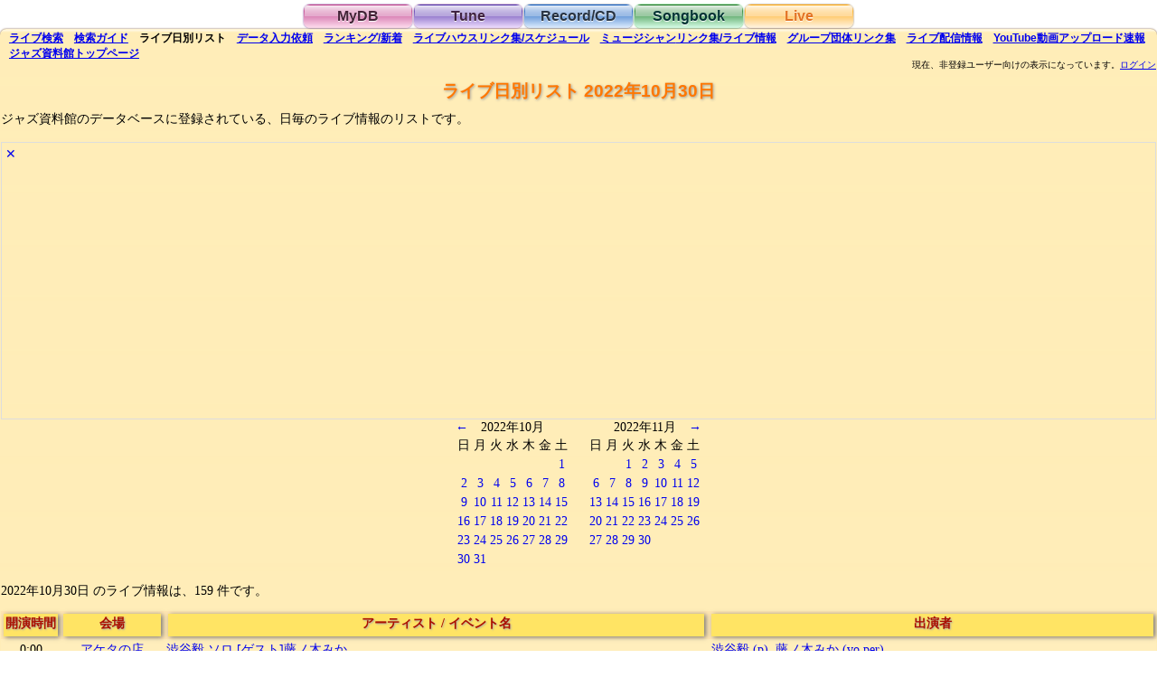

--- FILE ---
content_type: text/html;charset=utf-8
request_url: https://jazzshiryokan.net/jazzDB/live_list.php?yearMonthDay=10/30/2022
body_size: 80926
content:

<!DOCTYPE html>
<html lang="ja">

<head>

<meta name="robots" content="index,follow">
<meta name="Mediapartners-Google" content="index,follow">
<meta http-equiv="Content-Type" content="text/html;charset=utf-8">
<meta name="viewport" content="width=device-width, initial-scale=1">
<link rel="stylesheet" href="style.css" type="text/css">
<link rel="index" href="https://jazzshiryokan.net/">
<link rel="prev" href="https://jazzshiryokan.net/jazzDB/live_list.php?yearMonthDay=10/29/2022">
<link rel="next" href="https://jazzshiryokan.net/jazzDB/live_list.php?yearMonthDay=10/31/2022">
<link rel="start" href="https://jazzshiryokan.net/jazzDB/live_list.php?yearMonthDay=12/07/2025">

<title>ジャズ資料館　ライブ日別リスト 2022年10月30日</title>

<meta name="Description" content="ジャズ資料館に登録されている、2022年10月30日のライブ情報のリストです。159 件登録されています。ジャズ資料館は、全国のライブハウス、ジャズクラブ等で開催のライブ・イベントを網羅したデータベースです。">

<meta name="KeyWords" content="ジャズ,Jazz,ライブ,ライブハウス,ジャズクラブ,スケジュール,予定,2022年10月30日">

<script type="text/javascript">

window.onload = function() {
  setCalendar(2022, 10);
};

function setCalendar(yy, mm) {
	if (!yy && !mm) {
		var yy = new Date().getFullYear();
		var mm = new Date().getMonth();
		mm = mm -(-1);
	}
	if (mm != 12) {
		mm2 = parseInt(mm) + 1;
		yy2 = yy;
	} else if (mm == 12) {
		mm2 = 1;
		yy2 = parseInt(yy) + 1;
	}
	var zdate = new Date(yy,mm-1,0);
	var tdate = new Date(yy,mm,0);
	var ydate = new Date(yy,mm+1,0);
	zedd = zdate.getDate();
	zedy = zdate.getDay();
	tedd = tdate.getDate();
	tedy = tdate.getDay();
	yedd = ydate.getDate();
	yedy = ydate.getDay();
	var days = [];
	var days2 = [];
	if (zedy != 6) { // 前月末が土曜日以外（日曜日から0,1,2・・・土曜日が6）
		for (var i=zedy; i>=0; i--) { // 前月最終日曜日から月末曜日までの日付（for逆回しに注意）
			days[zedy-i] = (zedd - i);
		}
		for (var i=1; i<=tedd; i++) { // 当月日付
			days[zedy+i] = i;
		}
		if ((zedy + tedd) <= 34) { // 当月末が35番目までに終了
			for (var i=1; i<35-zedy-tedd; i++) { // 翌月日付
				days[zedy+tedd+i] = i;
			}
		} else if((zedy + tedd) > 34) { // 当月末が35番目を超えて終了
			for (var i=1; i<42-zedy-tedd; i++) { // 翌月日付
				days[zedy+tedd+i] = i;
			}
		}
	} else if(zedy == 6) { // 前月末が土曜日（何月であろうと5行で足りる）
		for (var i=1; i<=tedd; i++) { // 当月日付
			days[i-1] = i;
		}
		for (var i=0; i<35-tedd; i++) { // 翌月日付
			days[tedd+i] = i + 1;
		}
	}
	// 当月->翌月(t->y)　前月->当月(z->t)　days->days2
	if (tedy != 6) {
		for (var i=tedy; i>=0; i--) {
			days2[tedy-i] = (tedd - i);
		}
		for (var i=1; i<=yedd; i++) {
			days2[tedy+i] = i;
		}
		if ((tedy + yedd) <= 34) {
			for (var i=1; i<35-tedy-yedd; i++) {
				days2[tedy+yedd+i] = i;
			}
		} else if((tedy + yedd) > 34) {
			for (var i=1; i<42-tedy-yedd; i++) {
				days2[tedy+yedd+i] = i;
			}
		}
	} else if(tedy == 6) {
		for (var i=1; i<=yedd; i++) {
			days2[i-1] = i;
		}
		for (var i=0; i<35-yedd; i++) {
			days2[yedd+i] = i + 1;
		}
	}
	var out = "<table>";
	out += "<caption style='text-align:center'>";
	out += "<a href='#' yy='"+yy+"' mm='"+mm+"' onclick='backmm(this);return false;' style='text-decoration:none'>←</a>　";
	out += yy+'年'+mm+'月';
	out += "　　</caption>";
	var youbi = ["日", "月", "火", "水", "木", "金", "土"];
	out += "<tr>";
	for (var i in youbi) {
		out += "<td>"+youbi[i]+"</td>";
	}
	var row = days.length/7;
	for (var i=1; i<=row; i++) {
		out += "<tr>";
		for (var j=7*i-6; j<=7*i; j++) {
			if (i == 1 && days[j-1] > 7) { // クリック対象が1行目かつ前月の日付
				var visibility = "hidden";
			}else if ((i == 5 || i == 6) && days[j-1] < 7) { // クリック対象が最終行かつ翌月の日付
				var visibility = "hidden";
			}else{
				var visibility = "visible";
			}
			out += "<td class='tdlink' row='"+i+"' yy='"+yy+"' mm='"+mm+"' dd='"+days[j-1]+"' style='text-align:center;visibility:"+visibility+"'><a href='live_list.php?yearMonthDay="+mm+"/"+days[j-1]+"/"+yy+"' style='text-decoration:none'>"+days[j-1]+"</a></td>";
		}
		out += "</tr>";
	}
	out += "</table>";
	// out->out2　days->days2　当月->翌月(t->y)　前月->当月(z->t)　mm->mm2　yy->yy2
	var out2 = "<table>";
	out2 += "<caption style='text-align:center'>　　";
	out2 += yy2+'年'+mm2+'月';
	out2 += "　<a href='#' yy='"+yy+"' mm='"+mm+"' onclick='nextmm(this);return false;' style='text-decoration:none'>→</a>";
	out2 += "</caption>";
	var youbi = ["日", "月", "火", "水", "木", "金", "土"];
	out2 += "<tr>";
	for (var i in youbi) {
		out2 += "<td>"+youbi[i]+"</td>";
	}
	var row = days2.length/7;
	for (var i=1; i<=row; i++) {
		out2 += "<tr>";
		for (var j=7*i-6; j<=7*i; j++) { 
			if (i == 1 && days2[j-1] > 7) {
				var visibility = "hidden";
			}else if ((i == 5 || i == 6) && days2[j-1] < 7) {
				var visibility = "hidden";
			}else{
				var visibility = "visible";
			}
			out2 += "<td class='tdlink' row='"+i+"' yy='"+yy2+"' mm='"+mm2+"' dd='"+days2[j-1]+"' style='text-align:center;visibility:"+visibility+"'><a href='live_list.php?yearMonthDay="+mm2+"/"+days2[j-1]+"/"+yy2+"' style='text-decoration:none'>"+days2[j-1]+"</a></td>";
		}
		out2 += "</tr>";
	}
	out2 += "</table>";
	document.getElementById("result").innerHTML = out;
	document.getElementById("result2").innerHTML = out2;
}

function backmm(e) {
	var yy = e.getAttribute('yy');
	var mm = e.getAttribute('mm');
	if (mm != 1) {
		mm = mm-1;
	} else if (mm == 1) {
		mm = 12;
		yy = yy - 1;
	}
	setCalendar(yy, mm);
}

function nextmm(e) {
	var yy = e.getAttribute('yy');
	var mm = e.getAttribute('mm');
	if ( mm != 12 ) {
		mm = parseInt(mm) + 1;
	} else if ( mm == 12 ) {
		mm = 1;
		yy = parseInt(yy) + 1;
	}
	setCalendar(yy, mm);
}

function ads(n) {
	var x = Math.random();
	if( document.getElementById("ads" + n) && document.getElementById("altAd" + n)) {
		if( x < 0.1 ) {
			document.getElementById("ads" + n).style.display = "none";
			document.getElementById("altAd" + n).style.display = "block";
		} else {
			document.getElementById("ads" + n).style.display = "none";
			document.getElementById("altAd" + n).style.display = "none";
		}
	}
}

function altAd(n) {
	if( document.getElementById("ads" + n) && document.getElementById("altAd" + n)) {
			document.getElementById("ads" + n).style.display = "none";
			document.getElementById("altAd" + n).style.display = "none";
	}
}

</script>

<noscript>
<meta http-equiv="refresh" content="0; URL=../index_noJS.php">
</noscript>

</head>

<body>

<!-- Global Site Tag (gtag.js) - Google Analytics -->
<script async src="https://www.googletagmanager.com/gtag/js?id=UA-927697-7"></script>
<script>
  window.dataLayer = window.dataLayer || [];
  function gtag(){dataLayer.push(arguments)};
  gtag('js', new Date());

  gtag('config', 'UA-927697-7');
</script>
<div class="container">

<div style="text-align:center"><div class="tab pink_button"><a href="mydb_login.php" class="tab pink_button">MyDB</a></div><div class="tab purple_button"><a href="tune_search.php" class="tab purple_button">Tune</a></div><div class="tab blue_button"><a href="disc_search.php" class="tab blue_button">Record/CD</a></div><div class="tab green_button"><a href="songbook_search.php" class="tab green_button">Songbook</a></div><div class="tab orange_selected_button"><span class="tab orange_button">Live</span></div></div>

<div class="orange_body">

<h6><span class="sub_menu"><a href="live_search.php" id="liveSearchLink"><span class="pc_only">ライブ</span>検索</a></span> <span class="sub_menu"><a href="live_guide.php"><span class="pc_only">検索</span>ガイド</a></span> <span class="sub_menu"><span class="pc_only">ライブ日別</span>リスト</span> <span class="sub_menu"><a href="live_post.php"><span class="pc_only">データ</span>入力依頼</a></span> <span class="sub_menu"><a href="live_ranking.php">ランキング<span class="pc_only">/</span>新着</a></span> <span class="sub_menu"><a href="livehouse_link.php">ライブハウス<span class="pc_only">リンク集/スケジュール</span></a></span> <span class="sub_menu"><a href="contact_link.php">ミュージシャン<span class="pc_only">リンク集/ライブ情報</span></a></span> <span class="sub_menu"><a href="group_link.php">グループ団体<span class="pc_only">リンク集</span></a></span> <span class="sub_menu"><a href="livevideo_result.php"><span class="pc_only">ライブ</span>配信<span class="pc_only">情報</span></a></span> <span class="sub_menu"><a href="youtube_result.php">YouTube<span class="pc_only">動画アップロード速報</span></a></span> <span class="sub_menu"><a href="../index.html"><span class="pc_only">ジャズ資料館</span>トップ<span class="pc_only">ページ</span></a></span></h6>

<br>

<div id="message" align="right" style="font-size: 66%;">
<noscript>現在ブラウザの JavaScript が無効になっているようです。この状態では、<br>当Webサイトをほとんど利用できませんので、有効に設定して下さい。<br>
</noscript>
現在、非登録ユーザー向けの表示になっています。<a href='mydb_login.php'>ログイン</a></div>

<div id="message2" align="right" style="font-size: 66%;"></div>

<div class="center_text"><h1 class="live_title"><span class="live_title">ライブ日別リスト 2022年10月30日</span></h1></div>

ジャズ資料館のデータベースに登録されている、日毎のライブ情報のリストです。<br>
<br>


<div id="ads1" style="display:block;border:#dddddd solid 1px;"><a href="javascript:void(0);" onClick="ads(1);" style="text-decoration:none;display:inline-block;margin:4px;">✕</a>

<script async src="//pagead2.googlesyndication.com/pagead/js/adsbygoogle.js"></script>
<!-- orange responsive -->
<ins class="adsbygoogle"
     style="display:block"
     data-ad-client="ca-pub-5874520651583231"
     data-ad-slot="1393728419"
     data-ad-format="auto"></ins>
<script>
(adsbygoogle = window.adsbygoogle || []).push({});
</script>

</div>

<div id="altAd1" style="display:none;border:#999999 solid 1px;"><a href="javascript:void(0);" onClick="altAd(1);" style="text-decoration:none;display:inline-block;margin:4px;">✕</a>
<div style="text-align:center;font-size:120%;">広告が邪魔ですか？</div>
<br>
有料ユーザー登録(月額100円)で、広告が非表示になりサイトを快適に閲覧できるようになります。ユーザー登録は <a href="./contact_moushikomi.php">こちら</a> から<br>
<br>
</div>

<div style="text-align:center;">
<div id="result" style="display:inline-block;vertical-align:top;"></div>　
<div id="result2" style="display:inline-block;vertical-align:top;"></div>
</div>


<p>2022年10月30日 のライブ情報は、159 件です。</p>

<table border="0" cellspacing="0" cellpadding="3" width="100%" height="1" class="live_results live_table">

<tr>
	<th><div class="live_item" style="white-space:nowrap;height:100%"><h2 class="live_item">開演時間</h2></div></th>
	<th><div class="live_item" style="white-space:nowrap;height:100%">　<h2 class="live_item">会場</h2>　</div></th>
	<th><div class="live_item" style="white-space:normal;height:100%;margin:2px"><span style="white-space:nowrap"><h2 class="live_item">アーティスト</h2> /</span> <span style="white-space:nowrap"><h2 class="live_item">イベント名</h2></span></div></th>
	<th><div class="live_item" style="white-space:nowrap;height:100%"><h2 class="live_item">出演者</h2></div></th>
</tr>


<tr id="row1">
	<td style="text-align:center">
0:00</a></td>
	<td style="text-align:center"><a href="livehouse_detail.php?recordID=H277">アケタの店</a></td>
	<td>
	<a href="live_detail.php?recordID=L270539">
渋谷毅 ソロ [ゲスト]藤ノ木みか</a></td>
	<td>
<a href="performer_detail.php?recordID=M2089">渋谷毅 (p)</a>, <a href="performer_detail.php?recordID=M3804">藤ノ木みか (vo,per)</a>	</a>
	</td>
</tr>


<tr id="row2">
	<td style="text-align:center">
10:00</a></td>
	<td style="text-align:center"><a href="livehouse_detail.php?recordID=H198">imago</a></td>
	<td>
	<a href="live_detail.php?recordID=L271157">
安田小百合 / コンサート</a></td>
	<td>
	</a>
	</td>
</tr>


<tr id="row3">
	<td style="text-align:center">
11:30</a></td>
	<td style="text-align:center"><a href="livehouse_detail.php?recordID=H314">Saci Perere</a></td>
	<td>
	<a href="live_detail.php?recordID=L276096">
Michiko, Alex / Weekend Lunch</a></td>
	<td>
<a href="performer_detail.php?recordID=M5632">Michiko (vo,p)</a>, Alex (ds)	</a>
	</td>
</tr>


<tr id="row4">
	<td style="text-align:center">
12:00</a></td>
	<td style="text-align:center"><a href="livehouse_detail.php?recordID=H196">Mr. Kenny's</a></td>
	<td>
	<a href="live_detail.php?recordID=L269186">
Lunch &amp; Cafe Session</a></td>
	<td>
<a href="performer_detail.php?recordID=M5452">日景修 (b)</a>	</a>
	</td>
</tr>


<tr id="row5">
	<td style="text-align:center">
12:30</a></td>
	<td style="text-align:center"><a href="livehouse_detail.php?recordID=H194">ライブスペース ピアチェーレ</a></td>
	<td>
	<a href="live_detail.php?recordID=L271143">
Lunch Jazz Session</a></td>
	<td>
あらひとみ (p), 安田基郎 (b)	</a>
	</td>
</tr>


<tr id="row6">
	<td style="text-align:center">
12:30</a></td>
	<td style="text-align:center"><a href="livehouse_detail.php?recordID=H68">All Of Me Club</a></td>
	<td>
	<a href="live_detail.php?recordID=L272144">
ディキシースウィング系グループ</a></td>
	<td>
ジャック天野 (banjo), 菅野敦史 (tp), Michael Machiano (tb), <a href="performer_detail.php?recordID=M471">井桁賢一 (tuba)</a>, 齋藤良太 (ds), 阿部樹一 (p), 朝比真理 (vo)	</a>
	</td>
</tr>


<tr id="row7">
	<td style="text-align:center">
13:00</a></td>
	<td style="text-align:center"><a href="livehouse_detail.php?recordID=H236">Jazz Live Spot Village</a></td>
	<td>
	<a href="live_detail.php?recordID=L254283">
定期JAZZ道場セッション</a></td>
	<td>
三村慶司 (b), ぐっさん (p), 古橋靖之 (b), 市毛厚司 (ds)	</a>
	</td>
</tr>


<tr id="row8">
	<td style="text-align:center">
13:00</a></td>
	<td style="text-align:center"><a href="livehouse_detail.php?recordID=H288">珈琲美学</a></td>
	<td>
	<a href="live_detail.php?recordID=L266113">
さなえもん 石川早苗門下生発表会</a></td>
	<td>
<a href="performer_detail.php?recordID=M2840">石川早苗 (vo)</a>, <a href="performer_detail.php?recordID=M5159">菊池太光 (p)</a>, 大塚義将 (b), <a href="performer_detail.php?recordID=M2155">小松伸之 (ds)</a>, <a href="performer_detail.php?recordID=M14530">堀江洋賀 (g)</a>	</a>
	</td>
</tr>


<tr id="row9">
	<td style="text-align:center">
13:00</a></td>
	<td style="text-align:center"><a href="livehouse_detail.php?recordID=H131">赤坂 Tonalite</a></td>
	<td>
	<a href="live_detail.php?recordID=L268777">
菊地沙織 / トーク&amp;ライブ　LIVE &amp; 生配信！</a></td>
	<td>
菊地沙織 (p), 立花裕人 (MC)	</a>
	</td>
</tr>


<tr id="row10">
	<td style="text-align:center">
13:00</a></td>
	<td style="text-align:center"><a href="livehouse_detail.php?recordID=H350">BLUES ETTE</a></td>
	<td>
	<a href="live_detail.php?recordID=L269144">
美酒陶酔の会 ノンジャンル予約制セッション</a></td>
	<td>
	</a>
	</td>
</tr>


<tr id="row11">
	<td style="text-align:center">
13:00</a></td>
	<td style="text-align:center"><a href="livehouse_detail.php?recordID=H116">六本木クラップス</a></td>
	<td>
	<a href="live_detail.php?recordID=L271556">
園田涼 / ピアノソロコンサート “Always Let Me Go”　　　　　　　　　　　　　　　　　　　　　　　　　　　　　　　　　　　　　　　　　</a></td>
	<td>
<a href="performer_detail.php?recordID=M6415">園田涼 (p)</a>	</a>
	</td>
</tr>


<tr id="row12">
	<td style="text-align:center">
13:00</a></td>
	<td style="text-align:center"><a href="livehouse_detail.php?recordID=H29">吉祥寺ストリングス</a></td>
	<td>
	<a href="live_detail.php?recordID=L272964">
小金裕美子 BAND</a></td>
	<td>
小金裕美子 (vo), 青柳菜穂以 (ss,as), 大渕昭 (p), 松為伸夫 (b), Pipa大山 (ds)	</a>
	</td>
</tr>


<tr id="row13">
	<td style="text-align:center">
13:00</a></td>
	<td style="text-align:center"><a href="livehouse_detail.php?recordID=H232">Cento</a></td>
	<td>
	<a href="live_detail.php?recordID=L274134">
ARU(畠山晴衣)&amp;植田トリオ / LIVE Love&amp;Peace&amp;Freedom</a></td>
	<td>
ARU(畠山晴衣) (vo), <a href="performer_detail.php?recordID=M5018">植田良太 (p)</a>, <a href="performer_detail.php?recordID=M6265">西川サトシ (b)</a>, 松本大 (ds)	</a>
	</td>
</tr>


<tr id="row14">
	<td style="text-align:center">
13:00</a></td>
	<td style="text-align:center"><a href="livehouse_detail.php?recordID=H240">CHOVE CHUVA</a></td>
	<td>
	<a href="live_detail.php?recordID=L277444">
マルセロ木村 x 滝沢ミナコ x おーたかずお</a></td>
	<td>
マルセロ木村 (vo,g), 滝沢ミナコ (fl), おーたかずお (p)	</a>
	</td>
</tr>


<tr id="row15">
	<td style="text-align:center">
13:00</a></td>
	<td style="text-align:center"><a href="livehouse_detail.php?recordID=H331">錦糸町 J-flow</a></td>
	<td>
	<a href="live_detail.php?recordID=L278160">
ジャピアノアンサンブル基礎～ピアノ入門者対象</a></td>
	<td>
<a href="performer_detail.php?recordID=M6000">中林万里子 (講師,p)</a>	</a>
	</td>
</tr>


<tr id="row16">
	<td style="text-align:center">
13:00</a></td>
	<td style="text-align:center"><a href="livehouse_detail.php?recordID=H191">FAROUT</a></td>
	<td>
	<a href="live_detail.php?recordID=L282395">
美女ジャム</a></td>
	<td>
酒井真世 (b), 丸川香織 (p,ds), 井ノ上恵津子 (g)	</a>
	</td>
</tr>


<tr id="row17">
	<td style="text-align:center">
13:00</a></td>
	<td style="text-align:center"><a href="livehouse_detail.php?recordID=H107">江古田 Buddy</a></td>
	<td>
	<a href="live_detail.php?recordID=L288485">
SaxoBeats, 3者3ピアノ, 低音ブラスアンサンブル, 森のせせらぎ, Akitoshi-KamberLand, 陬波花梨&amp;三國可奈子, R&amp;B Greatest Hits Show, 岩崎花保&amp;中野一麻 / 第一回MUSIC HACK音楽祭 MUSIC HACKが江古田にやってくる！</a></td>
	<td>
真壁雄太 (g), 木村広人 (sax), 藤瀬友希 (sax), 鈴木悟 (sax), 菊地良介 (sax), 陬波花梨 (cl), 三國可奈子 (cl), 野口紗依子 (key), 山田亮 (key), 中野一麻 (fl), 岩崎志保 (fl), 増圭介 (euphonium), 石川佳秀 (tuba), <a href="performer_detail.php?recordID=M13251">高橋真太郎 (tb)</a>, 佐藤敬一朗 (b-tb), 蒲原彰利 (vo)	</a>
	</td>
</tr>


<tr id="row18">
	<td style="text-align:center">
13:30</a></td>
	<td style="text-align:center"><a href="livehouse_detail.php?recordID=H86">LIFE TIME</a></td>
	<td>
	<a href="live_detail.php?recordID=L267643">
中山育子 / 2022コンサート</a></td>
	<td>
<a href="performer_detail.php?recordID=M5581">中山育子 (vo)</a>, 清水絵里子 (p), <a href="performer_detail.php?recordID=M1430">江上友彦 (b)</a>, <a href="performer_detail.php?recordID=M411">安藤正則 (ds)</a>	</a>
	</td>
</tr>


<tr id="row19">
	<td style="text-align:center">
13:30</a></td>
	<td style="text-align:center"><a href="livehouse_detail.php?recordID=H233">OurDelight</a></td>
	<td>
	<a href="live_detail.php?recordID=L269449">
酒井麻生代×小畑和彦</a></td>
	<td>
<a href="performer_detail.php?recordID=M13354">酒井麻生代 (fl)</a>, <a href="performer_detail.php?recordID=M2224">小畑和彦 (g)</a>	</a>
	</td>
</tr>


<tr id="row20">
	<td style="text-align:center">
13:30</a></td>
	<td style="text-align:center"><a href="livehouse_detail.php?recordID=H108">JIROKICHI</a></td>
	<td>
	<a href="live_detail.php?recordID=L274649">
HANOI BON’Dz, Beanz Ⅱ Bar, KiNG BiSCUiT ENTERAiNERS, オレンチ5 / 【昼】 高円寺フェス2022　＃ぐるミュー</a></td>
	<td>
	</a>
	</td>
</tr>


<tr id="row21">
	<td style="text-align:center">
14:00</a></td>
	<td style="text-align:center"><a href="livehouse_detail.php?recordID=H144">Bonds Rosary</a></td>
	<td>
	<a href="live_detail.php?recordID=L265921">
KOTONO NISHIMURA Quintet guest:横尾昌二郎 / 西村琴乃Bonds Rosary復帰第一弾</a></td>
	<td>
西村琴乃 (sax), 井野アキヲ (g), <a href="performer_detail.php?recordID=M5480">柳原由佳 (p)</a>, <a href="performer_detail.php?recordID=M13372">石井孝宏 (b)</a>, 村上友 (ds), 落合ゆかり (vo), <a href="performer_detail.php?recordID=M676">横尾昌二郎 (tp)</a>	</a>
	</td>
</tr>


<tr id="row22">
	<td style="text-align:center">
14:00</a></td>
	<td style="text-align:center"><a href="livehouse_detail.php?recordID=H57">グラバー邸</a></td>
	<td>
	<a href="live_detail.php?recordID=L267601">
ビブラフォンセッション</a></td>
	<td>
<a href="performer_detail.php?recordID=M6239">宅間善之 (vib)</a>, 家口直哉 (b)	</a>
	</td>
</tr>


<tr id="row23">
	<td style="text-align:center">
14:00</a></td>
	<td style="text-align:center"><a href="livehouse_detail.php?recordID=H261">INTO THE BLUE</a></td>
	<td>
	<a href="live_detail.php?recordID=L268758">
Nobi’s Autumn Live</a></td>
	<td>
<a href="performer_detail.php?recordID=M4686">Nobi (vo)</a>, 松本肇 (p), 笠井徹也 (b), 籠利達郎 (ds)	</a>
	</td>
</tr>


<tr id="row24">
	<td style="text-align:center">
14:00</a></td>
	<td style="text-align:center"><a href="livehouse_detail.php?recordID=H8">新宿ピットイン</a></td>
	<td>
	<a href="live_detail.php?recordID=L269019">
Dos Orientales meets 長谷川きよし / 25年ぶり感動の再会</a></td>
	<td>
Hugo Fattoruso (p,accordion,vo,per), <a href="performer_detail.php?recordID=M315">ヤヒロトモヒロ (per)</a>, <a href="performer_detail.php?recordID=M5673">長谷川きよし (vo,g)</a>	</a>
	</td>
</tr>


<tr id="row25">
	<td style="text-align:center">
14:00</a></td>
	<td style="text-align:center"><a href="livehouse_detail.php?recordID=H211">Beehive</a></td>
	<td>
	<a href="live_detail.php?recordID=L270261">
Session</a></td>
	<td>
早野さおり (p), 吉岡浩司 (b)	</a>
	</td>
</tr>


<tr id="row26">
	<td style="text-align:center">
14:00</a></td>
	<td style="text-align:center"><a href="livehouse_detail.php?recordID=H212">COMTE ROSE</a></td>
	<td>
	<a href="live_detail.php?recordID=L271288">
アフタヌーンライブ 舞里香サロン</a></td>
	<td>
橘舞里香 (vo), <a href="performer_detail.php?recordID=M5068">杉山千絵 (vo)</a>, 高岡正人 (p)	</a>
	</td>
</tr>


<tr id="row27">
	<td style="text-align:center">
14:00</a></td>
	<td style="text-align:center"><a href="livehouse_detail.php?recordID=H208">NEW SUNTORY 5</a></td>
	<td>
	<a href="live_detail.php?recordID=L271342">
ニュー オリンズ フォーティーズ / 昼下がりライブ</a></td>
	<td>
	</a>
	</td>
</tr>


<tr id="row28">
	<td style="text-align:center">
14:00</a></td>
	<td style="text-align:center"><a href="livehouse_detail.php?recordID=H349">ジェシー・ジェイムス立川店</a></td>
	<td>
	<a href="live_detail.php?recordID=L271401">
夏田克彦, LiLi, 小池純子, 横山裕 / スタンダード、ジャズ</a></td>
	<td>
夏田克彦 (ds), LiLi (vo), <a href="performer_detail.php?recordID=M2210">小池純子 (p)</a>, <a href="performer_detail.php?recordID=M663">横山裕 (b)</a>	</a>
	</td>
</tr>


<tr id="row29">
	<td style="text-align:center">
14:00</a></td>
	<td style="text-align:center"><a href="livehouse_detail.php?recordID=H260">NARU お茶の水店</a></td>
	<td>
	<a href="live_detail.php?recordID=L271615">
太田剣, AYAKI, 須藤満, 河村亮</a></td>
	<td>
<a href="performer_detail.php?recordID=M3101">太田剣 (as)</a>, <a href="performer_detail.php?recordID=M5999">AYAKI (b)</a>, <a href="performer_detail.php?recordID=M2584">須藤満 (b)</a>, <a href="performer_detail.php?recordID=M5186">河村亮 (ds)</a>	</a>
	</td>
</tr>


<tr id="row30">
	<td style="text-align:center">
14:00</a></td>
	<td style="text-align:center"><a href="livehouse_detail.php?recordID=H149">ソネ</a></td>
	<td>
	<a href="live_detail.php?recordID=L271688">
滝川雅弘カルテット / 昼下がりのジャズライブ</a></td>
	<td>
<a href="performer_detail.php?recordID=M3250">滝川雅弘 (cl)</a>, 藤井美穂 (p,vo), <a href="performer_detail.php?recordID=M6348">佐々木研太 (b)</a>, <a href="performer_detail.php?recordID=M1677">佐藤英宜 (ds)</a>	</a>
	</td>
</tr>


<tr id="row31">
	<td style="text-align:center">
14:00</a></td>
	<td style="text-align:center"><a href="livehouse_detail.php?recordID=H172">停車場</a></td>
	<td>
	<a href="live_detail.php?recordID=L272319">
Open Mic</a></td>
	<td>
	</a>
	</td>
</tr>


<tr id="row32">
	<td style="text-align:center">
14:00</a></td>
	<td style="text-align:center"><a href="livehouse_detail.php?recordID=H27">吉祥寺サムタイム</a></td>
	<td>
	<a href="live_detail.php?recordID=L272699">
AYURI-BA ゲスト:ヤマカミ・ヒトミ</a></td>
	<td>
<a href="performer_detail.php?recordID=M3095">太宰百合 (p)</a>, <a href="performer_detail.php?recordID=M1161">橋本歩 (cello)</a>, <a href="performer_detail.php?recordID=M3972">馬場孝喜 (g)</a>, ヤマカミ・ヒトミ (fl,sax)	</a>
	</td>
</tr>


<tr id="row33">
	<td style="text-align:center">
14:00</a></td>
	<td style="text-align:center"><a href="livehouse_detail.php?recordID=H26">Apple Jump</a></td>
	<td>
	<a href="live_detail.php?recordID=L272926">
kite（カイト）</a></td>
	<td>
トリ音 (theremin), 前原孝紀 (g), <a href="performer_detail.php?recordID=M3291">谷川賢作 (p)</a>	</a>
	</td>
</tr>


<tr id="row34">
	<td style="text-align:center">
14:00</a></td>
	<td style="text-align:center"><a href="livehouse_detail.php?recordID=H124">THELONIOUS</a></td>
	<td>
	<a href="live_detail.php?recordID=L273399">
Paed Conca×とりかぶつ</a></td>
	<td>
Paed Conca (cl), 蜂谷真紀 (p,vo), 武田理沙 (ds,key)	</a>
	</td>
</tr>


<tr id="row35">
	<td style="text-align:center">
14:00</a></td>
	<td style="text-align:center"><a href="livehouse_detail.php?recordID=H193">Jazz Spot Swing</a></td>
	<td>
	<a href="live_detail.php?recordID=L274031">
Ukulele Swing Trio / プチピコスペシャルコンサート</a></td>
	<td>
<a href="performer_detail.php?recordID=M13150">スインギー坂野 (ukulele)</a>, <a href="performer_detail.php?recordID=M13151">高畠博文 (b)</a>, <a href="performer_detail.php?recordID=M13152">西浦慎吾 (per)</a>, 黒田リオ (M.C.)	</a>
	</td>
</tr>


<tr id="row36">
	<td style="text-align:center">
14:00</a></td>
	<td style="text-align:center"><a href="livehouse_detail.php?recordID=H207">じゃず家</a></td>
	<td>
	<a href="live_detail.php?recordID=L274404">
初心者ｾｯｼｮﾝﾃﾞｰ</a></td>
	<td>
中川由美子 (p), 近藤哲生 (b)	</a>
	</td>
</tr>


<tr id="row37">
	<td style="text-align:center">
14:00</a></td>
	<td style="text-align:center"><a href="livehouse_detail.php?recordID=H179">Jazz Spot ADLIB</a></td>
	<td>
	<a href="live_detail.php?recordID=L275263">
Sunday JAM SESSION</a></td>
	<td>
篠田淳 (p), 馬場洋文 (b)	</a>
	</td>
</tr>


<tr id="row38">
	<td style="text-align:center">
14:00</a></td>
	<td style="text-align:center"><a href="livehouse_detail.php?recordID=H296">上尾 プラス・イレヴン</a></td>
	<td>
	<a href="live_detail.php?recordID=L275300">
オープンマイク</a></td>
	<td>
	</a>
	</td>
</tr>


<tr id="row39">
	<td style="text-align:center">
14:00</a></td>
	<td style="text-align:center"><a href="livehouse_detail.php?recordID=H315">Sunny Side</a></td>
	<td>
	<a href="live_detail.php?recordID=L276119">
亜樹山ロミグループ / ライブ</a></td>
	<td>
<a href="performer_detail.php?recordID=M351">亜樹山ロミ (vo)</a>, 花岡由美 (vo), 須田ひさよ (vo), <a href="performer_detail.php?recordID=M1845">山岸笙子 (p)</a>, 新岡誠 (b)	</a>
	</td>
</tr>


<tr id="row40">
	<td style="text-align:center">
14:00</a></td>
	<td style="text-align:center"><a href="livehouse_detail.php?recordID=H160">MINGUS</a></td>
	<td>
	<a href="live_detail.php?recordID=L276178">
中山智広 加藤晃司, 吉田久雄 / 昼ライブ＆ジャム</a></td>
	<td>
中山智広 (p), <a href="performer_detail.php?recordID=M5181">加藤晃司 (b)</a>, 吉田久雄 (ds)	</a>
	</td>
</tr>


<tr id="row41">
	<td style="text-align:center">
14:00</a></td>
	<td style="text-align:center"><a href="livehouse_detail.php?recordID=H69">コルコバード</a></td>
	<td>
	<a href="live_detail.php?recordID=L279127">
西直樹Jazzクリニック＆セッション</a></td>
	<td>
<a href="performer_detail.php?recordID=M2742">西直樹 (p)</a>, 内田克彦 (b)	</a>
	</td>
</tr>


<tr id="row42">
	<td style="text-align:center">
14:30</a></td>
	<td style="text-align:center"><a href="livehouse_detail.php?recordID=H19">ブルース アレイ ジャパン</a></td>
	<td>
	<a href="live_detail.php?recordID=L268632">
未唯mie featuring YUMA HARA / 「Halloween Night 2022」 【1部】</a></td>
	<td>
未唯mie (vo), YUMA HARA (g), <a href="performer_detail.php?recordID=M13435">半田彬倫 (key)</a>, 宮脇翔平 (key), 森光奏太 (b), 上原俊亮 (ds), 早川咲 (cho)	</a>
	</td>
</tr>


<tr id="row43">
	<td style="text-align:center">
14:30</a></td>
	<td style="text-align:center"><a href="livehouse_detail.php?recordID=H417">cooljojo jazz+art</a></td>
	<td>
	<a href="live_detail.php?recordID=L270323">
リトルハーティスト音楽教室 ＆ Heartist Music Schoolジャズコース(Basic Class) 発表会, ジャムセッション</a></td>
	<td>
Heartist Music School ジャズコース受講生, リトルハーティスト音楽教室受講生, 野津道夫 (tp), かむろ耕平 (g), 大橋新太郎 (p,g), 市川直人 (b)	</a>
	</td>
</tr>


<tr id="row44">
	<td style="text-align:center">
14:30</a></td>
	<td style="text-align:center"><a href="livehouse_detail.php?recordID=H24">BACK IN TIME</a></td>
	<td>
	<a href="live_detail.php?recordID=L271086">
初心者優先ジャムセッション</a></td>
	<td>
<a href="performer_detail.php?recordID=M5672">南たけし (ds)</a>, 東出紘樹 (b)	</a>
	</td>
</tr>


<tr id="row45">
	<td style="text-align:center">
15:00</a></td>
	<td style="text-align:center"><a href="livehouse_detail.php?recordID=H409">ビルボードライブ横浜</a></td>
	<td>
	<a href="live_detail.php?recordID=L262842">
WEAVER / Billboard Live 2022 ～The Unplugged～</a></td>
	<td>
杉本雄治 (p,vo), 奥野翔太 (b), 河邉徹 (ds)	</a>
	</td>
</tr>


<tr id="row46">
	<td style="text-align:center">
15:00</a></td>
	<td style="text-align:center"><a href="livehouse_detail.php?recordID=H77">ZIMAGINE</a></td>
	<td>
	<a href="live_detail.php?recordID=L263810">
PIGNOSE duo</a></td>
	<td>
太田仁子 (vo,g), <a href="performer_detail.php?recordID=M3350">竹中俊二 (g)</a>	</a>
	</td>
</tr>


<tr id="row47">
	<td style="text-align:center">
15:00</a></td>
	<td style="text-align:center"><a href="livehouse_detail.php?recordID=H337">Jazz Bar SOULTRANE</a></td>
	<td>
	<a href="live_detail.php?recordID=L266030">
Jam</a></td>
	<td>
田中利佳 (p), 松村薫 (b)	</a>
	</td>
</tr>


<tr id="row48">
	<td style="text-align:center">
15:00</a></td>
	<td style="text-align:center"><a href="livehouse_detail.php?recordID=H91">さうりる</a></td>
	<td>
	<a href="live_detail.php?recordID=L266908">
髙橋賢一, 今田博史 / マラソンセッション</a></td>
	<td>
髙橋賢一 (p), 今田博史 (b)	</a>
	</td>
</tr>


<tr id="row49">
	<td style="text-align:center">
15:00</a></td>
	<td style="text-align:center"><a href="livehouse_detail.php?recordID=H344">Art×Jazz M's</a></td>
	<td>
	<a href="live_detail.php?recordID=L269723">
サンデーハプニングジャムセッション</a></td>
	<td>
<a href="performer_detail.php?recordID=M6140">西村匠平 (ds)</a>, 加藤友彦 (p), <a href="performer_detail.php?recordID=M14667">伊地知大輔 (b)</a>	</a>
	</td>
</tr>


<tr id="row50">
	<td style="text-align:center">
15:00</a></td>
	<td style="text-align:center"><a href="livehouse_detail.php?recordID=H302">U-ma Kagurazaka</a></td>
	<td>
	<a href="live_detail.php?recordID=L271201">
笛吹かな, 尾花毅 / 篠笛 Afternoon Live</a></td>
	<td>
笛吹かな (fl,篠笛), 尾花毅 (g)	</a>
	</td>
</tr>


<tr id="row51">
	<td style="text-align:center">
15:00</a></td>
	<td style="text-align:center"><a href="livehouse_detail.php?recordID=H213">Mクアトロ</a></td>
	<td>
	<a href="live_detail.php?recordID=L272326">
サンディ昼下がり</a></td>
	<td>
西脇敦子 (p), 石橋周三 (b), 宮原利之 (ds), オカジュン (vo)	</a>
	</td>
</tr>


<tr id="row52">
	<td style="text-align:center">
15:00</a></td>
	<td style="text-align:center"><a href="livehouse_detail.php?recordID=H285">中野 Sweet Rain</a></td>
	<td>
	<a href="live_detail.php?recordID=L273626">
OLT</a></td>
	<td>
近藤直司 (ts,bs), <a href="performer_detail.php?recordID=M767">加藤崇之 (g)</a>, <a href="performer_detail.php?recordID=M581">永田利樹 (b)</a>	</a>
	</td>
</tr>


<tr id="row53">
	<td style="text-align:center">
15:00</a></td>
	<td style="text-align:center"><a href="livehouse_detail.php?recordID=H121">MANHATTAN</a></td>
	<td>
	<a href="live_detail.php?recordID=L275382">
15時Jam</a></td>
	<td>
中矢彬弘 (ds), <a href="performer_detail.php?recordID=M1512">高橋知己 (ts)</a>, +3	</a>
	</td>
</tr>


<tr id="row54">
	<td style="text-align:center">
15:00</a></td>
	<td style="text-align:center"><a href="livehouse_detail.php?recordID=H20">JZ Brat</a></td>
	<td>
	<a href="live_detail.php?recordID=L282591">
Yasuko Kuwata / Birthday LIVE ～Life is beautiful～</a></td>
	<td>
桑田靖子 (vo), 加藤智子 (p), 丹菊正和 (per), 佐々木利奈 (vln), 古川ヒロシ (g)	</a>
	</td>
</tr>


<tr id="row55">
	<td style="text-align:center">
15:30</a></td>
	<td style="text-align:center"><a href="livehouse_detail.php?recordID=H331">錦糸町 J-flow</a></td>
	<td>
	<a href="live_detail.php?recordID=L278161">
佐藤敬幸セッション</a></td>
	<td>
<a href="performer_detail.php?recordID=M14493">佐藤敬幸 (sax)</a>, 砂川滉太 (p), 後藤絵美 (b)	</a>
	</td>
</tr>


<tr id="row56">
	<td style="text-align:center">
15:30</a></td>
	<td style="text-align:center"><a href="livehouse_detail.php?recordID=H176">Public House ぴあにしも</a></td>
	<td>
	<a href="live_detail.php?recordID=L278882">
長谷川薫, 海付豊, 古川奈都子 / Sunday Afternoon LIVE</a></td>
	<td>
長谷川薫 (vo), 海付豊 (sax), <a href="performer_detail.php?recordID=M1338">古川奈都子 (p)</a>	</a>
	</td>
</tr>


<tr id="row57">
	<td style="text-align:center">
16:00</a></td>
	<td style="text-align:center"><a href="livehouse_detail.php?recordID=H219">blue note Naramachi</a></td>
	<td>
	<a href="live_detail.php?recordID=L263859">
RADICAL JAZZ STANDARD Quartet</a></td>
	<td>
<a href="performer_detail.php?recordID=M5428">定岡弘将 (ds)</a>, <a href="performer_detail.php?recordID=M5427">當村邦明 (ts)</a>, <a href="performer_detail.php?recordID=M13325">あかぎしほ (p)</a>, 森定道弘 (b)	</a>
	</td>
</tr>


<tr id="row58">
	<td style="text-align:center">
16:00</a></td>
	<td style="text-align:center"><a href="livehouse_detail.php?recordID=H28">音吉！MEG</a></td>
	<td>
	<a href="live_detail.php?recordID=L266418">
ハクエイ・キム / Piano Solo</a></td>
	<td>
<a href="performer_detail.php?recordID=M13968">ハクエイ・キム  (p)</a>	</a>
	</td>
</tr>


<tr id="row59">
	<td style="text-align:center">
16:00</a></td>
	<td style="text-align:center"><a href="livehouse_detail.php?recordID=H289">大塚 GRECO</a></td>
	<td>
	<a href="live_detail.php?recordID=L270542">
Quartet Paradox</a></td>
	<td>
西原史織 (vln), <a href="performer_detail.php?recordID=M14173">大槻桃斗 (vln)</a>, 世川すみれ (vla), 飯島奏人 (cello)	</a>
	</td>
</tr>


<tr id="row60">
	<td style="text-align:center">
16:00</a></td>
	<td style="text-align:center"><a href="livehouse_detail.php?recordID=H126">野毛 JUNK</a></td>
	<td>
	<a href="live_detail.php?recordID=L271313">
ambience ジャムセッション</a></td>
	<td>
今井慎一郎 (p,mc), 他	</a>
	</td>
</tr>


<tr id="row61">
	<td style="text-align:center">
16:00</a></td>
	<td style="text-align:center"><a href="livehouse_detail.php?recordID=H349">ジェシー・ジェイムス立川店</a></td>
	<td>
	<a href="live_detail.php?recordID=L271402">
角田季実子, 早川哲也, 関根豊明 / スタンダード、ジャズ</a></td>
	<td>
角田季実子 (p), 早川哲也 (b), 関根豊明 (ds)	</a>
	</td>
</tr>


<tr id="row62">
	<td style="text-align:center">
16:00</a></td>
	<td style="text-align:center"><a href="livehouse_detail.php?recordID=H191">FAROUT</a></td>
	<td>
	<a href="live_detail.php?recordID=L282462">
横溝隆久, 原絢子, シンタロウ</a></td>
	<td>
横溝隆久 (ds), 原絢子 (p), シンタロウ (b)	</a>
	</td>
</tr>


<tr id="row63">
	<td style="text-align:center">
16:30</a></td>
	<td style="text-align:center"><a href="livehouse_detail.php?recordID=H4">ビルボードライブ東京</a></td>
	<td>
	<a href="live_detail.php?recordID=L262757">
カジヒデキ / ソロデビュー25周年記念公演 all about mini skirt and tea</a></td>
	<td>
カジヒデキ (vo), <a href="performer_detail.php?recordID=M13256">堀江博久 (key)</a>, ASH (g), 村田シゲ (b), 佐藤寛 (g), 原GEN秀樹 (ds), NARI (sax,fl), 野宮真貴, 塩塚モエカ	</a>
	</td>
</tr>


<tr id="row64">
	<td style="text-align:center">
16:30</a></td>
	<td style="text-align:center"><a href="livehouse_detail.php?recordID=H375">Ami's Bar</a></td>
	<td>
	<a href="live_detail.php?recordID=L268227">
しのぶの愉しい歌会 </a></td>
	<td>
海老原しのぶ (vo), <a href="performer_detail.php?recordID=M3780">嶋津健一 (p)</a>, <a href="performer_detail.php?recordID=M1835">山下弘治 (b)</a>, <a href="performer_detail.php?recordID=M355">阿見紀代子 (vib)</a>	</a>
	</td>
</tr>


<tr id="row65">
	<td style="text-align:center">
17:00</a></td>
	<td style="text-align:center"><a href="livehouse_detail.php?recordID=H163">Girl Talk</a></td>
	<td>
	<a href="live_detail.php?recordID=L269832">
外山安樹子トリオ</a></td>
	<td>
<a href="performer_detail.php?recordID=M6235">外山安樹子 (p)</a>, <a href="performer_detail.php?recordID=M6236">関口宗之 (b)</a>, <a href="performer_detail.php?recordID=M5919">秋葉正樹 (ds)</a>	</a>
	</td>
</tr>


<tr id="row66">
	<td style="text-align:center">
17:00</a></td>
	<td style="text-align:center"><a href="livehouse_detail.php?recordID=H226">Monk</a></td>
	<td>
	<a href="live_detail.php?recordID=L271354">
影山ヒロノブ / 2022年ソロアコギの旅 10月編</a></td>
	<td>
	</a>
	</td>
</tr>


<tr id="row67">
	<td style="text-align:center">
17:00</a></td>
	<td style="text-align:center"><a href="livehouse_detail.php?recordID=H222">バード 岡山</a></td>
	<td>
	<a href="live_detail.php?recordID=L276927">
遠藤マリ Jazz Group</a></td>
	<td>
遠藤マリ (vo), 山本博之 (p), 伊予平 (b), 片岡コウ (ds), 中務敦彦 (sax)	</a>
	</td>
</tr>


<tr id="row68">
	<td style="text-align:center">
17:00</a></td>
	<td style="text-align:center"><a href="livehouse_detail.php?recordID=H411">Jazz Bar 琥珀</a></td>
	<td>
	<a href="live_detail.php?recordID=L277794">
大村亘 / カレーフェスティバル! Ko Omura Original Curry Festival vol.2</a></td>
	<td>
大村亘	</a>
	</td>
</tr>


<tr id="row69">
	<td style="text-align:center">
17:00</a></td>
	<td style="text-align:center"><a href="livehouse_detail.php?recordID=H5">ブルーノート東京</a></td>
	<td>
	<a href="live_detail.php?recordID=L281504">
Chara / Chara's Sweet Standards</a></td>
	<td>
<a href="performer_detail.php?recordID=M13177">Chara (vo)</a>, オオニシユウスケ (g), <a href="performer_detail.php?recordID=M2930">扇谷研人 (p)</a>, 平岡恵子 (cho), <a href="performer_detail.php?recordID=M14460">稲泉りん (cho)</a>	</a>
	</td>
</tr>


<tr id="row70">
	<td style="text-align:center">
17:30</a></td>
	<td style="text-align:center"><a href="livehouse_detail.php?recordID=H162">Jazz&amp;Blues Bar Village</a></td>
	<td>
	<a href="live_detail.php?recordID=L266804">
Blues Jam Session</a></td>
	<td>
東京ミシシッピ (g,vo), キムラコウヘイ (b), 武藤祥弘 (ds)	</a>
	</td>
</tr>


<tr id="row71">
	<td style="text-align:center">
17:30</a></td>
	<td style="text-align:center"><a href="livehouse_detail.php?recordID=H267">Penny Lane</a></td>
	<td>
	<a href="live_detail.php?recordID=L274139">
Wakasa with 米澤美玖 / in 倉敷</a></td>
	<td>
Wakasa (vo), <a href="performer_detail.php?recordID=M14161">米澤美玖 (ts)</a>, <a href="performer_detail.php?recordID=M2172">小川悦司 (g)</a>	</a>
	</td>
</tr>


<tr id="row72">
	<td style="text-align:center">
17:40</a></td>
	<td style="text-align:center"><a href="livehouse_detail.php?recordID=H23">Cafe Clair</a></td>
	<td>
	<a href="live_detail.php?recordID=L271436">
牧山純子 トリオ</a></td>
	<td>
<a href="performer_detail.php?recordID=M4315">牧山純子 (vln)</a>, <a href="performer_detail.php?recordID=M4639">嶌田憲二 (b)</a>, <a href="performer_detail.php?recordID=M6268">中嶋錠二 (p)</a>	</a>
	</td>
</tr>


<tr id="row73">
	<td style="text-align:center">
18:00</a></td>
	<td style="text-align:center"><a href="livehouse_detail.php?recordID=H293">横浜エアジン</a></td>
	<td>
	<a href="live_detail.php?recordID=L265794">
高橋アキ Piano SOLO / Closing concert</a></td>
	<td>
<a href="performer_detail.php?recordID=M1483">高橋アキ (p)</a>	</a>
	</td>
</tr>


<tr id="row74">
	<td style="text-align:center">
18:00</a></td>
	<td style="text-align:center"><a href="livehouse_detail.php?recordID=H268">そるとぴーなつ</a></td>
	<td>
	<a href="live_detail.php?recordID=L266573">
平倉初音, 駒野逸美 / LIVE</a></td>
	<td>
平倉初音 (p), <a href="performer_detail.php?recordID=M5656">駒野逸美 (tb)</a>	</a>
	</td>
</tr>


<tr id="row75">
	<td style="text-align:center">
18:00</a></td>
	<td style="text-align:center"><a href="livehouse_detail.php?recordID=H133">analog</a></td>
	<td>
	<a href="live_detail.php?recordID=L267716">
山田貴子トリオ / 「Remembrance-記憶」発売記念</a></td>
	<td>
<a href="performer_detail.php?recordID=M5162">山田貴子 (p)</a>, <a href="performer_detail.php?recordID=M5286">清水昭好 (b)</a>, <a href="performer_detail.php?recordID=M885">勘座光 (ds)</a>	</a>
	</td>
</tr>


<tr id="row76">
	<td style="text-align:center">
18:00</a></td>
	<td style="text-align:center"><a href="livehouse_detail.php?recordID=H19">ブルース アレイ ジャパン</a></td>
	<td>
	<a href="live_detail.php?recordID=L268633">
未唯mie featuring YUMA HARA / 「Halloween Night 2022」 【2部】</a></td>
	<td>
未唯mie (vo), YUMA HARA (g), <a href="performer_detail.php?recordID=M13435">半田彬倫 (key)</a>, 宮脇翔平 (key), 森光奏太 (b), 上原俊亮 (ds), 早川咲 (cho)	</a>
	</td>
</tr>


<tr id="row77">
	<td style="text-align:center">
18:00</a></td>
	<td style="text-align:center"><a href="livehouse_detail.php?recordID=H180">STORMY MONDAY</a></td>
	<td>
	<a href="live_detail.php?recordID=L269109">
竹田和夫 / Autumn Japan Tour 2022 “Life Goes On”</a></td>
	<td>
<a href="performer_detail.php?recordID=M3358">竹田和夫 (g,vo)</a>, ヒロ小川 (b), 相良PASSAN宗男 (ds), 田中智子 (g)	</a>
	</td>
</tr>


<tr id="row78">
	<td style="text-align:center">
18:00</a></td>
	<td style="text-align:center"><a href="livehouse_detail.php?recordID=H350">BLUES ETTE</a></td>
	<td>
	<a href="live_detail.php?recordID=L269145">
ライブ＆セッション</a></td>
	<td>
白幡真都 (b), 煙上裕人 (sax), 金子彰宏 (p), 中西和音 (ds)	</a>
	</td>
</tr>


<tr id="row79">
	<td style="text-align:center">
18:00</a></td>
	<td style="text-align:center"><a href="livehouse_detail.php?recordID=H55">HUB浅草店</a></td>
	<td>
	<a href="live_detail.php?recordID=L270635">
下田卓 / 脂魂 Greasy Soul セッション</a></td>
	<td>
下田卓 (tp)	</a>
	</td>
</tr>


<tr id="row80">
	<td style="text-align:center">
18:00</a></td>
	<td style="text-align:center"><a href="livehouse_detail.php?recordID=H155">すぺいん倶楽部</a></td>
	<td>
	<a href="live_detail.php?recordID=L271053">
打田十紀夫 / アコースティック・ギター・ライヴ 『アコースティック・ブルース・ギター小曲集』発売記念</a></td>
	<td>
打田十紀夫 (vo,g)	</a>
	</td>
</tr>


<tr id="row81">
	<td style="text-align:center">
18:00</a></td>
	<td style="text-align:center"><a href="livehouse_detail.php?recordID=H390">bar PENTA</a></td>
	<td>
	<a href="live_detail.php?recordID=L271215">
日野林晋トリオ</a></td>
	<td>
<a href="performer_detail.php?recordID=M3954">日野林晋 (ts)</a>, <a href="performer_detail.php?recordID=M6082">岩谷耕資郎 (g)</a>, 日高しず香 (vo)	</a>
	</td>
</tr>


<tr id="row82">
	<td style="text-align:center">
18:00</a></td>
	<td style="text-align:center"><a href="livehouse_detail.php?recordID=H150">le club jazz</a></td>
	<td>
	<a href="live_detail.php?recordID=L271715">
ジャムセッション</a></td>
	<td>
寺崎純 (p), 齊藤敬司郎 (b), 齊藤洋平 (ds)	</a>
	</td>
</tr>


<tr id="row83">
	<td style="text-align:center">
18:00</a></td>
	<td style="text-align:center"><a href="livehouse_detail.php?recordID=H45">ライブスポット ラグ</a></td>
	<td>
	<a href="live_detail.php?recordID=L272179">
佐々木秀尚＆有賀教平 / ギターデュオライブツアー ーREAL＆NET同時配信ー</a></td>
	<td>
<a href="performer_detail.php?recordID=M1649">佐々木秀尚 (g)</a>, 有賀教平 (g)	</a>
	</td>
</tr>


<tr id="row84">
	<td style="text-align:center">
18:00</a></td>
	<td style="text-align:center"><a href="livehouse_detail.php?recordID=H40">DOXY</a></td>
	<td>
	<a href="live_detail.php?recordID=L273095">
Shakuhachi＆OrganJAZZ</a></td>
	<td>
岩田昭彦 (尺八), 優季 (org), <a href="performer_detail.php?recordID=M14527">ハリー加藤 (per)</a>	</a>
	</td>
</tr>


<tr id="row85">
	<td style="text-align:center">
18:00</a></td>
	<td style="text-align:center"><a href="livehouse_detail.php?recordID=H294">本厚木 Cabin</a></td>
	<td>
	<a href="live_detail.php?recordID=L275006">
渡辺ファイアー, 進藤陽悟 DUO</a></td>
	<td>
<a href="performer_detail.php?recordID=M3699">渡辺ファイアー (sax)</a>, <a href="performer_detail.php?recordID=M2576">進藤陽悟 (p)</a>	</a>
	</td>
</tr>


<tr id="row86">
	<td style="text-align:center">
18:00</a></td>
	<td style="text-align:center"><a href="livehouse_detail.php?recordID=H171">jazz&amp;drinks Sugar Hill</a></td>
	<td>
	<a href="live_detail.php?recordID=L275192">
ニケ, 武藤勇樹, 吉峯勇二郎, 紺野智之</a></td>
	<td>
ニケ (ts), 武藤勇樹 (p), <a href="performer_detail.php?recordID=M13925">吉峯勇二郎 (b)</a>, <a href="performer_detail.php?recordID=M1633">紺野智之 (ds)</a>	</a>
	</td>
</tr>


<tr id="row87">
	<td style="text-align:center">
18:00</a></td>
	<td style="text-align:center"><a href="livehouse_detail.php?recordID=H379">フラット フラミンゴ</a></td>
	<td>
	<a href="live_detail.php?recordID=L277747">
MIXJUiCE / ワンマンライブVol.7</a></td>
	<td>
村瀬響 (vln), 丸野敬尚 (p)	</a>
	</td>
</tr>


<tr id="row88">
	<td style="text-align:center">
18:00</a></td>
	<td style="text-align:center"><a href="livehouse_detail.php?recordID=H35">h.s.trash</a></td>
	<td>
	<a href="live_detail.php?recordID=L279080">
スーパービギナーズ・セッション</a></td>
	<td>
<a href="performer_detail.php?recordID=M2685">清水貴和子 (p,vo)</a>, <a href="performer_detail.php?recordID=M1636">佐久間高広 (b)</a>, <a href="performer_detail.php?recordID=M3560">長谷陽介 (ds)</a>	</a>
	</td>
</tr>


<tr id="row89">
	<td style="text-align:center">
18:00</a></td>
	<td style="text-align:center"><a href="livehouse_detail.php?recordID=H242">JAZZ CLUB DAPHNE</a></td>
	<td>
	<a href="live_detail.php?recordID=L282818">
真夏ノ夜ノ兄弟</a></td>
	<td>
<a href="performer_detail.php?recordID=M5045">藤本一馬 (g)</a>, 渡部豪太 (vo), <a href="performer_detail.php?recordID=M5774">今村慎太郎 (ds)</a>, 小栗圭 (key), 近藤正哉 (b)	</a>
	</td>
</tr>


<tr id="row90">
	<td style="text-align:center">
18:30</a></td>
	<td style="text-align:center"><a href="livehouse_detail.php?recordID=H149">ソネ</a></td>
	<td>
	<a href="live_detail.php?recordID=L271682">
末元紀子, 鈴木孝紀, 祖田修, 萬恭隆, 岩高淳</a></td>
	<td>
末元紀子 (vo), <a href="performer_detail.php?recordID=M5476">鈴木孝紀 (cl)</a>, <a href="performer_detail.php?recordID=M4923">祖田修 (p)</a>, <a href="performer_detail.php?recordID=M4935">萬恭隆 (b)</a>, <a href="performer_detail.php?recordID=M5478">岩高淳 (ds)</a>	</a>
	</td>
</tr>


<tr id="row91">
	<td style="text-align:center">
18:30</a></td>
	<td style="text-align:center"><a href="livehouse_detail.php?recordID=H321">Asian Cafe</a></td>
	<td>
	<a href="live_detail.php?recordID=L272016">
二胡　OpenMic</a></td>
	<td>
ニコマリ (ホスト)	</a>
	</td>
</tr>


<tr id="row92">
	<td style="text-align:center">
18:30</a></td>
	<td style="text-align:center"><a href="livehouse_detail.php?recordID=H278">BODY&amp;SOUL</a></td>
	<td>
	<a href="live_detail.php?recordID=L272817">
陸悠 ラージアンサンブル</a></td>
	<td>
<a href="performer_detail.php?recordID=M3751">土井徳浩 (as,ss,fl,cl)</a>, <a href="performer_detail.php?recordID=M14579">松丸契 (as,ss)</a>, 陸悠 (ts,fl,cl), <a href="performer_detail.php?recordID=M14782">宮木謙介 (bs,b-cl)</a>, 大泊久栄 (tp,flh), <a href="performer_detail.php?recordID=M13986">佐瀬悠輔 (tp,flh)</a>, <a href="performer_detail.php?recordID=M14661">池本茂貴 (tb)</a>, <a href="performer_detail.php?recordID=M13581">笹栗良太 (tb)</a>, 小橋拓弥 (g), <a href="performer_detail.php?recordID=M13654">壷阪健登 (p)</a>, 小池勇輝 (b), 渡健人 (ds)	</a>
	</td>
</tr>


<tr id="row93">
	<td style="text-align:center">
18:30</a></td>
	<td style="text-align:center"><a href="livehouse_detail.php?recordID=H25">INDEPENDENCE</a></td>
	<td>
	<a href="live_detail.php?recordID=L272887">
海老澤幸二Quintet / サンセットライブ</a></td>
	<td>
<a href="performer_detail.php?recordID=M835">海老澤幸二 (ds)</a>, Björn Arkö (ts), <a href="performer_detail.php?recordID=M4837">谷殿明良 (tp)</a>, <a href="performer_detail.php?recordID=M5511">川村健 (p)</a>, <a href="performer_detail.php?recordID=M1062">横田健斗 (b)</a>	</a>
	</td>
</tr>


<tr id="row94">
	<td style="text-align:center">
18:30</a></td>
	<td style="text-align:center"><a href="livehouse_detail.php?recordID=H29">吉祥寺ストリングス</a></td>
	<td>
	<a href="live_detail.php?recordID=L272965">
榎本有希 &amp; 柳隼一 DUO</a></td>
	<td>
榎本有希 (as), <a href="performer_detail.php?recordID=M5664">柳隼一 (p)</a>	</a>
	</td>
</tr>


<tr id="row95">
	<td style="text-align:center">
18:30</a></td>
	<td style="text-align:center"><a href="livehouse_detail.php?recordID=H139">Tribeca</a></td>
	<td>
	<a href="live_detail.php?recordID=L275852">
あさばみほ, 水野正敏, 渡辺てつ</a></td>
	<td>
<a href="performer_detail.php?recordID=M4352">あさばみほ (vo,p)</a>, <a href="performer_detail.php?recordID=M2608">水野正敏 (b)</a>, <a href="performer_detail.php?recordID=M3698">渡辺てつ (sax)</a>	</a>
	</td>
</tr>


<tr id="row96">
	<td style="text-align:center">
18:30</a></td>
	<td style="text-align:center"><a href="livehouse_detail.php?recordID=H304">LADY JANE</a></td>
	<td>
	<a href="live_detail.php?recordID=L278124">
六弦詩人義家, 小滝みつる / ECSTACY TWINS</a></td>
	<td>
六弦詩人義家 (g,詩朗読), 小滝みつる (key)	</a>
	</td>
</tr>


<tr id="row97">
	<td style="text-align:center">
18:30</a></td>
	<td style="text-align:center"><a href="livehouse_detail.php?recordID=H295">WonderWall Yokohama</a></td>
	<td>
	<a href="live_detail.php?recordID=L282504">
三富悠斗 クインテット</a></td>
	<td>
<a href="performer_detail.php?recordID=M13856">三富悠斗 (sax)</a>, <a href="performer_detail.php?recordID=M5151">高澤綾 (tp)</a>, 佐々木美穂 (p), <a href="performer_detail.php?recordID=M5498">小美濃悠太 (b)</a>, <a href="performer_detail.php?recordID=M13575">野澤宏信 (ds)</a>	</a>
	</td>
</tr>


<tr id="row98">
	<td style="text-align:center">
19:00</a></td>
	<td style="text-align:center"><a href="livehouse_detail.php?recordID=H97">ロイヤルホース</a></td>
	<td>
	<a href="live_detail.php?recordID=L265567">
ハードバップ研究会, 小林陽一ＪＪＭ / 「小林陽一ＪＪＭ」クインテット結成４６周年ツアー２０２２</a></td>
	<td>
<a href="performer_detail.php?recordID=M676">横尾昌二郎 (tp)</a>, <a href="performer_detail.php?recordID=M5289">里村稔 (ts)</a>, 志水愛 (p), <a href="performer_detail.php?recordID=M5260">光岡尚紀 (b)</a>, <a href="performer_detail.php?recordID=M5261">弦牧潔 (ds)</a>, <a href="performer_detail.php?recordID=M683">岡崎好朗 (tp)</a>, 櫻井智則 (ts), <a href="performer_detail.php?recordID=M5288">リン・ヘイテツ (p)</a>, <a href="performer_detail.php?recordID=M399">安田幸司 (b)</a>, <a href="performer_detail.php?recordID=M2281">小林陽一 (ds)</a>	</a>
	</td>
</tr>


<tr id="row99">
	<td style="text-align:center">
19:00</a></td>
	<td style="text-align:center"><a href="livehouse_detail.php?recordID=H337">Jazz Bar SOULTRANE</a></td>
	<td>
	<a href="live_detail.php?recordID=L266031">
Jam</a></td>
	<td>
<a href="performer_detail.php?recordID=M418">安保徹 (ts)</a>, 黒野治子 (p), <a href="performer_detail.php?recordID=M2421">上村信 (b)</a>	</a>
	</td>
</tr>


<tr id="row100">
	<td style="text-align:center">
19:00</a></td>
	<td style="text-align:center"><a href="livehouse_detail.php?recordID=H98">Jazz Cafe Murra</a></td>
	<td>
	<a href="live_detail.php?recordID=L266652">
池田杏理, 北脇久士</a></td>
	<td>
池田杏理 (vo), 北脇久士 (g)	</a>
	</td>
</tr>


<tr id="row101">
	<td style="text-align:center">
19:00</a></td>
	<td style="text-align:center"><a href="livehouse_detail.php?recordID=H57">グラバー邸</a></td>
	<td>
	<a href="live_detail.php?recordID=L267602">
Trio Live</a></td>
	<td>
咲野ゆり (fl), <a href="performer_detail.php?recordID=M6239">宅間善之 (vib)</a>, <a href="performer_detail.php?recordID=M13222">畠山令 (b)</a>	</a>
	</td>
</tr>


<tr id="row102">
	<td style="text-align:center">
19:00</a></td>
	<td style="text-align:center"><a href="livehouse_detail.php?recordID=H61">BACKSTAGE</a></td>
	<td>
	<a href="live_detail.php?recordID=L268345">
金森もといトリオ</a></td>
	<td>
<a href="performer_detail.php?recordID=M5665">金森もとい (b)</a>, <a href="performer_detail.php?recordID=M5523">田窪寛之 (p)</a>, <a href="performer_detail.php?recordID=M1764">山田玲 (ds)</a>	</a>
	</td>
</tr>


<tr id="row103">
	<td style="text-align:center">
19:00</a></td>
	<td style="text-align:center"><a href="livehouse_detail.php?recordID=H131">赤坂 Tonalite</a></td>
	<td>
	<a href="live_detail.php?recordID=L268778">
宮原唯奈 / トーク&amp;ライブ　LIVE &amp; 生配信！</a></td>
	<td>
宮原唯奈 (ｖo), 宮本汀 (p), 立花裕人 (MC)	</a>
	</td>
</tr>


<tr id="row104">
	<td style="text-align:center">
19:00</a></td>
	<td style="text-align:center"><a href="livehouse_detail.php?recordID=H93">Lazy Bird</a></td>
	<td>
	<a href="live_detail.php?recordID=L269079">
池田伊陽G</a></td>
	<td>
池田伊陽 (g), 井上大介 (p), 請川博巳 (b), 佐藤俊彦 (ds)	</a>
	</td>
</tr>


<tr id="row105">
	<td style="text-align:center">
19:00</a></td>
	<td style="text-align:center"><a href="livehouse_detail.php?recordID=H33">Jazz Spot DOLPHY</a></td>
	<td>
	<a href="live_detail.php?recordID=L269426">
我楽</a></td>
	<td>
<a href="performer_detail.php?recordID=M132">スガダイロー (p)</a>, <a href="performer_detail.php?recordID=M4819">東保光 (b)</a>, <a href="performer_detail.php?recordID=M3340">池澤龍作 (ds)</a>	</a>
	</td>
</tr>


<tr id="row106">
	<td style="text-align:center">
19:00</a></td>
	<td style="text-align:center"><a href="livehouse_detail.php?recordID=H233">OurDelight</a></td>
	<td>
	<a href="live_detail.php?recordID=L269450">
堀秀彰 / Solo Piano!</a></td>
	<td>
<a href="performer_detail.php?recordID=M4317">堀秀彰 (p)</a>	</a>
	</td>
</tr>


<tr id="row107">
	<td style="text-align:center">
19:00</a></td>
	<td style="text-align:center"><a href="livehouse_detail.php?recordID=H130">ABSOLUTE BLUE</a></td>
	<td>
	<a href="live_detail.php?recordID=L269814">
奈良県民の集い</a></td>
	<td>
<a href="performer_detail.php?recordID=M14094">真砂陽地 (tp)</a>, <a href="performer_detail.php?recordID=M13308">坂田明奈 (sax)</a>, 後藤天太 (sax), 柴山哲郎 (g), 岩永真奈 (b), きたいくにと (ds)	</a>
	</td>
</tr>


<tr id="row108">
	<td style="text-align:center">
19:00</a></td>
	<td style="text-align:center"><a href="livehouse_detail.php?recordID=H115">rpm</a></td>
	<td>
	<a href="live_detail.php?recordID=L270072">
同道公祐 Jam Session!!</a></td>
	<td>
同道公祐 (g), しらたま (ds), 武田直之 (b), 後藤マサヒロ (b)	</a>
	</td>
</tr>


<tr id="row109">
	<td style="text-align:center">
19:00</a></td>
	<td style="text-align:center"><a href="livehouse_detail.php?recordID=H142">ジャズ喫茶サブ</a></td>
	<td>
	<a href="live_detail.php?recordID=L270699">
Mamiko Taira &amp; Friends</a></td>
	<td>
<a href="performer_detail.php?recordID=M5461">平麻美子 (vo)</a>, <a href="performer_detail.php?recordID=M6129">藤川幸恵 (p)</a>, <a href="performer_detail.php?recordID=M3557">長谷川朗 (sax)</a>	</a>
	</td>
</tr>


<tr id="row110">
	<td style="text-align:center">
19:00</a></td>
	<td style="text-align:center"><a href="livehouse_detail.php?recordID=H230">SOUND M'S</a></td>
	<td>
	<a href="live_detail.php?recordID=L271928">
與那嶺眞裕×大城ケンタロー / ウタウタイの宴</a></td>
	<td>
與那嶺眞裕 (唄三線), 矢野憲治 (g), 大城ケンタロー (歌,g,三線)	</a>
	</td>
</tr>


<tr id="row111">
	<td style="text-align:center">
19:00</a></td>
	<td style="text-align:center"><a href="livehouse_detail.php?recordID=H283">渋谷　KO-KO</a></td>
	<td>
	<a href="live_detail.php?recordID=L271969">
田崎美智子, 横山裕 / 日曜Jam Session</a></td>
	<td>
田崎美智子 (p), <a href="performer_detail.php?recordID=M663">横山裕 (b)</a>	</a>
	</td>
</tr>


<tr id="row112">
	<td style="text-align:center">
19:00</a></td>
	<td style="text-align:center"><a href="livehouse_detail.php?recordID=H68">All Of Me Club</a></td>
	<td>
	<a href="live_detail.php?recordID=L272145">
ZIBAZIBA ZIPANG halloween Party with KING &amp; KONG！</a></td>
	<td>
矢藤”みゆやろう”みゆき (vo,key), <a href="performer_detail.php?recordID=M1293">原とも也 (g,vo)</a>, Patrick King (vo,per), Christopher Kong (vo)	</a>
	</td>
</tr>


<tr id="row113">
	<td style="text-align:center">
19:00</a></td>
	<td style="text-align:center"><a href="livehouse_detail.php?recordID=H327">合羽橋 なってるハウス</a></td>
	<td>
	<a href="live_detail.php?recordID=L272404">
宅Shoomy朱美, 守谷美由貴, 杉山茂生, 藤ノ木みか</a></td>
	<td>
<a href="performer_detail.php?recordID=M3262">宅Shoomy朱美 (p,vo)</a>, <a href="performer_detail.php?recordID=M13688">守谷美由貴 (sax)</a>, <a href="performer_detail.php?recordID=M2619">杉山茂生 (b)</a>, <a href="performer_detail.php?recordID=M3804">藤ノ木みか (per)</a>	</a>
	</td>
</tr>


<tr id="row114">
	<td style="text-align:center">
19:00</a></td>
	<td style="text-align:center"><a href="livehouse_detail.php?recordID=H27">吉祥寺サムタイム</a></td>
	<td>
	<a href="live_detail.php?recordID=L272698">
SUPER FUNKY</a></td>
	<td>
<a href="performer_detail.php?recordID=M6395">西村知恵 (vo)</a>, <a href="performer_detail.php?recordID=M3153">大山日出男 (sax)</a>, <a href="performer_detail.php?recordID=M994">吉岡秀晃 (p)</a>, <a href="performer_detail.php?recordID=M795">河上修 (b)</a>	</a>
	</td>
</tr>


<tr id="row115">
	<td style="text-align:center">
19:00</a></td>
	<td style="text-align:center"><a href="livehouse_detail.php?recordID=H276">六本木 アルフィー</a></td>
	<td>
	<a href="live_detail.php?recordID=L272760">
吉澤はじめ, Mark Tourian, つの犬</a></td>
	<td>
<a href="performer_detail.php?recordID=M1017">吉澤はじめ (p)</a>, Mark Tourian (b), <a href="performer_detail.php?recordID=M173">つの犬 (ds)</a>	</a>
	</td>
</tr>


<tr id="row116">
	<td style="text-align:center">
19:00</a></td>
	<td style="text-align:center"><a href="livehouse_detail.php?recordID=H38">ジャズ・イン・ラブリー</a></td>
	<td>
	<a href="live_detail.php?recordID=L273032">
JIRO YOSHIDA 2022 AW TOUR</a></td>
	<td>
<a href="performer_detail.php?recordID=M1035">吉田次郎 (g)</a>, <a href="performer_detail.php?recordID=M2083">秋田慎治 (p)</a>, <a href="performer_detail.php?recordID=M4675">川口千里 (ds)</a>, RICK FIERABRACCI (b), MARLON SAUNDERS (vo,cho), ZENTY (g)	</a>
	</td>
</tr>


<tr id="row117">
	<td style="text-align:center">
19:00</a></td>
	<td style="text-align:center"><a href="livehouse_detail.php?recordID=H52">Minton House</a></td>
	<td>
	<a href="live_detail.php?recordID=L273581">
Air Mail Quintet</a></td>
	<td>
森屋創 (cl), 瀬戸南也 (cl), 藤原勇吾 (p), 杉本雄基 (b), 林田翔馬 (ds), 浦上雄也 (g)	</a>
	</td>
</tr>


<tr id="row118">
	<td style="text-align:center">
19:00</a></td>
	<td style="text-align:center"><a href="livehouse_detail.php?recordID=H106">桜座</a></td>
	<td>
	<a href="live_detail.php?recordID=L273904">
近藤房之助,　清水興</a></td>
	<td>
<a href="performer_detail.php?recordID=M1189">近藤房之助 (vo g)</a>, <a href="performer_detail.php?recordID=M2686">清水興 (b)</a>	</a>
	</td>
</tr>


<tr id="row119">
	<td style="text-align:center">
19:00</a></td>
	<td style="text-align:center"><a href="livehouse_detail.php?recordID=H193">Jazz Spot Swing</a></td>
	<td>
	<a href="live_detail.php?recordID=L274059">
ジプシージャズトリオ</a></td>
	<td>
<a href="performer_detail.php?recordID=M13275">名知玲美 (vo)</a>, <a href="performer_detail.php?recordID=M4222">平松加奈 (vln)</a>, <a href="performer_detail.php?recordID=M895">関根彰良 (g)</a>	</a>
	</td>
</tr>


<tr id="row120">
	<td style="text-align:center">
19:00</a></td>
	<td style="text-align:center"><a href="livehouse_detail.php?recordID=H215">Basin Street</a></td>
	<td>
	<a href="live_detail.php?recordID=L274086">
河村恭子, 片岡ゆき, 坂田慶治</a></td>
	<td>
<a href="performer_detail.php?recordID=M6306">河村恭子 (vo)</a>, 片岡ゆき (p), 坂田慶治 (b)	</a>
	</td>
</tr>


<tr id="row121">
	<td style="text-align:center">
19:00</a></td>
	<td style="text-align:center"><a href="livehouse_detail.php?recordID=H99">Great Blue</a></td>
	<td>
	<a href="live_detail.php?recordID=L274283">
いつかとANDY</a></td>
	<td>
山村いつか (vo), 安藤義則 (p)	</a>
	</td>
</tr>


<tr id="row122">
	<td style="text-align:center">
19:00</a></td>
	<td style="text-align:center"><a href="livehouse_detail.php?recordID=H127">KEYSTONE CLUB 東京</a></td>
	<td>
	<a href="live_detail.php?recordID=L274718">
YUKARI AKASAKA</a></td>
	<td>
<a href="performer_detail.php?recordID=M2861">赤坂由香利 (p,vo)</a>, 村谷ゆうすけ (b), 関根英雄 (ds)	</a>
	</td>
</tr>


<tr id="row123">
	<td style="text-align:center">
19:00</a></td>
	<td style="text-align:center"><a href="livehouse_detail.php?recordID=H41">スターアイズ</a></td>
	<td>
	<a href="live_detail.php?recordID=L274966">
クリヤマコト Rhythmatrix</a></td>
	<td>
<a href="performer_detail.php?recordID=M70">クリヤ・マコト (p)</a>, <a href="performer_detail.php?recordID=M384">安井源之新 (per)</a>, <a href="performer_detail.php?recordID=M3962">納浩一 (b)</a>, Daniel Baeder (ds)	</a>
	</td>
</tr>


<tr id="row124">
	<td style="text-align:center">
19:00</a></td>
	<td style="text-align:center"><a href="livehouse_detail.php?recordID=H80">hyphen</a></td>
	<td>
	<a href="live_detail.php?recordID=L277403">
酔蕩天使 / windy windy #7</a></td>
	<td>
	</a>
	</td>
</tr>


<tr id="row125">
	<td style="text-align:center">
19:00</a></td>
	<td style="text-align:center"><a href="livehouse_detail.php?recordID=H92">Baja Bluet</a></td>
	<td>
	<a href="live_detail.php?recordID=L277503">
田村太一・石川武司 / DUO LIVE</a></td>
	<td>
<a href="performer_detail.php?recordID=M13826">田村太一 (g)</a>, <a href="performer_detail.php?recordID=M2843">石川武司 (p)</a>	</a>
	</td>
</tr>


<tr id="row126">
	<td style="text-align:center">
19:00</a></td>
	<td style="text-align:center"><a href="livehouse_detail.php?recordID=H119">キンのツボ</a></td>
	<td>
	<a href="live_detail.php?recordID=L277832">
山下ゆりの / ピアノソロBGM演奏の日</a></td>
	<td>
山下ゆりの (p)	</a>
	</td>
</tr>


<tr id="row127">
	<td style="text-align:center">
19:00</a></td>
	<td style="text-align:center"><a href="livehouse_detail.php?recordID=H43">MIZ</a></td>
	<td>
	<a href="live_detail.php?recordID=L278565">
武元理恵子トリオ</a></td>
	<td>
<a href="performer_detail.php?recordID=M14525">武元理恵子 (p)</a>, 高間康弘 (b), 佐藤暁彦 (ds)	</a>
	</td>
</tr>


<tr id="row128">
	<td style="text-align:center">
19:00</a></td>
	<td style="text-align:center"><a href="livehouse_detail.php?recordID=H66">POCHI</a></td>
	<td>
	<a href="live_detail.php?recordID=L278592">
Tommy ”播州80％”</a></td>
	<td>
<a href="performer_detail.php?recordID=M5190">Tommy (tb)</a>, <a href="performer_detail.php?recordID=M13496">松井優樹 (fl)</a>, R1SA (p), 藤本浩之 (b), <a href="performer_detail.php?recordID=M1677">佐藤英宜 (ds)</a>	</a>
	</td>
</tr>


<tr id="row129">
	<td style="text-align:center">
19:00</a></td>
	<td style="text-align:center"><a href="livehouse_detail.php?recordID=H191">FAROUT</a></td>
	<td>
	<a href="live_detail.php?recordID=L282463">
村尾陸男, シマネン, 山田健一</a></td>
	<td>
村尾陸男 (p,vo), シマネン (b), 山田健一 (tp)	</a>
	</td>
</tr>


<tr id="row130">
	<td style="text-align:center">
19:00</a></td>
	<td style="text-align:center"><a href="livehouse_detail.php?recordID=H203">もっきりや</a></td>
	<td>
	<a href="live_detail.php?recordID=L282765">
Herb Tee 2022</a></td>
	<td>
冨樫春生 (p), <a href="performer_detail.php?recordID=M3671">田中邦和 (ts,fl)</a>, <a href="performer_detail.php?recordID=M710">岡部洋一 (per)</a>	</a>
	</td>
</tr>


<tr id="row131">
	<td style="text-align:center">
19:30</a></td>
	<td style="text-align:center"><a href="livehouse_detail.php?recordID=H332">アーリーバード</a></td>
	<td>
	<a href="live_detail.php?recordID=L267191">
ジャズカルテット</a></td>
	<td>
澤田俊祐 (p), 栗山亮介 (g), 富沢文貴 (b), 佐藤節夫 (ds)	</a>
	</td>
</tr>


<tr id="row132">
	<td style="text-align:center">
19:30</a></td>
	<td style="text-align:center"><a href="livehouse_detail.php?recordID=H152">JAMUSICA</a></td>
	<td>
	<a href="live_detail.php?recordID=L267825">
エビナマスジ / リリースワンマンライブ『INTO THE NEUTRAL』</a></td>
	<td>
エビナマスジ (vo,g), 大山小夜子 (key,cho), 大山淳 (ds), 古舘賢治 (g,cho), 朝倉oshow尚和 (b)	</a>
	</td>
</tr>


<tr id="row133">
	<td style="text-align:center">
19:30</a></td>
	<td style="text-align:center"><a href="livehouse_detail.php?recordID=H8">新宿ピットイン</a></td>
	<td>
	<a href="live_detail.php?recordID=L269050">
吉本章紘 GROUP / CDリリースライブ！</a></td>
	<td>
<a href="performer_detail.php?recordID=M5180">吉本章紘 (ts)</a>, 治田七海 (tb), 冨樫マコト (b), 林頼我 (ds)	</a>
	</td>
</tr>


<tr id="row134">
	<td style="text-align:center">
19:30</a></td>
	<td style="text-align:center"><a href="livehouse_detail.php?recordID=H414">gallery zing</a></td>
	<td>
	<a href="live_detail.php?recordID=L269740">
Antoine Karacostas Trio / Japan Tour</a></td>
	<td>
Antoine Karacostas (p), Simon Bernier (ds), Gabriel Midon (b), Pierre Bernier (ts)	</a>
	</td>
</tr>


<tr id="row135">
	<td style="text-align:center">
19:30</a></td>
	<td style="text-align:center"><a href="livehouse_detail.php?recordID=H44">MAM’SELLE</a></td>
	<td>
	<a href="live_detail.php?recordID=L270605">
ジャム・セッション！</a></td>
	<td>
寺川千里 (p), 森下文哉 (b)	</a>
	</td>
</tr>


<tr id="row136">
	<td style="text-align:center">
19:30</a></td>
	<td style="text-align:center"><a href="livehouse_detail.php?recordID=H24">BACK IN TIME</a></td>
	<td>
	<a href="live_detail.php?recordID=L271087">
くまジャム</a></td>
	<td>
沢辺クマハ (p), 内藤竜也 (b)	</a>
	</td>
</tr>


<tr id="row137">
	<td style="text-align:center">
19:30</a></td>
	<td style="text-align:center"><a href="livehouse_detail.php?recordID=H341">Jammin'</a></td>
	<td>
	<a href="live_detail.php?recordID=L271121">
高多裕子, 高山道博, 杉山美樹, 南山拓朗</a></td>
	<td>
高多裕子 (vo), 高山道博 (g), 杉山美樹 (p), 南山拓朗 (b)	</a>
	</td>
</tr>


<tr id="row138">
	<td style="text-align:center">
19:30</a></td>
	<td style="text-align:center"><a href="livehouse_detail.php?recordID=H116">六本木クラップス</a></td>
	<td>
	<a href="live_detail.php?recordID=L271557">
Yu-ka Sato Sound Breeze 〜Birthday Live〜</a></td>
	<td>
佐藤有華 (vo,p), <a href="performer_detail.php?recordID=M2872">仙道さおり (per)</a>, <a href="performer_detail.php?recordID=M1793">坂上領 (fl,ewi)</a>	</a>
	</td>
</tr>


<tr id="row139">
	<td style="text-align:center">
19:30</a></td>
	<td style="text-align:center"><a href="livehouse_detail.php?recordID=H143">JAZZ ON TOP</a></td>
	<td>
	<a href="live_detail.php?recordID=L271600">
尾崎眞一 Sextet</a></td>
	<td>
横尾拓子 (tp), 加納星子 (sax), 堀浩一郎 (sax), 松田拓真 (p), 尾崎眞一 (b), 御薬袋一男 (ds)	</a>
	</td>
</tr>


<tr id="row140">
	<td style="text-align:center">
19:30</a></td>
	<td style="text-align:center"><a href="livehouse_detail.php?recordID=H320">Azul Terrace</a></td>
	<td>
	<a href="live_detail.php?recordID=L271813">
Tomoko Okita celebrate 10 at Azul!!</a></td>
	<td>
大北智子 (vo), <a href="performer_detail.php?recordID=M5477">西本貴至 (p)</a>, 時安吉宏 (b), <a href="performer_detail.php?recordID=M4402">木村優一郎 (ds)</a>	</a>
	</td>
</tr>


<tr id="row141">
	<td style="text-align:center">
19:30</a></td>
	<td style="text-align:center"><a href="livehouse_detail.php?recordID=H199">intelsat</a></td>
	<td>
	<a href="live_detail.php?recordID=L272059">
亀山淳弥 &amp;坂田コージ DUO</a></td>
	<td>
亀山淳弥 (g), 坂田コージ (ds)	</a>
	</td>
</tr>


<tr id="row142">
	<td style="text-align:center">
19:30</a></td>
	<td style="text-align:center"><a href="livehouse_detail.php?recordID=H300">ピアノバー My Scotch</a></td>
	<td>
	<a href="live_detail.php?recordID=L272461">
ayanO.</a></td>
	<td>
ayanO. (p,vo)	</a>
	</td>
</tr>


<tr id="row143">
	<td style="text-align:center">
19:30</a></td>
	<td style="text-align:center"><a href="livehouse_detail.php?recordID=H287">DONFAN</a></td>
	<td>
	<a href="live_detail.php?recordID=L273672">
居酒屋ドンファン</a></td>
	<td>
SHINOBU (vo), <a href="performer_detail.php?recordID=M6156">原川誠司 (as)</a>, 中石柾 (g), <a href="performer_detail.php?recordID=M573">永塚博之 (b)</a>, 中島伸一 (ds)	</a>
	</td>
</tr>


<tr id="row144">
	<td style="text-align:center">
19:30</a></td>
	<td style="text-align:center"><a href="livehouse_detail.php?recordID=H51">ポルシェ</a></td>
	<td>
	<a href="live_detail.php?recordID=L273886">
Hand to Mouth(はんとま) Guest Nazuki, 大楠龍太郎 / ポルシェマンスリー</a></td>
	<td>
ぢぞぉ (g,vo), まさ (b), Nazuki (vo), 大楠龍太郎 (g)	</a>
	</td>
</tr>


<tr id="row145">
	<td style="text-align:center">
19:30</a></td>
	<td style="text-align:center"><a href="livehouse_detail.php?recordID=H145">SOEN</a></td>
	<td>
	<a href="live_detail.php?recordID=L275235">
ジャズセプテット</a></td>
	<td>
<a href="performer_detail.php?recordID=M2701">清水利香 (篠笛,as)</a>, 井上孝 (篠笛,as), 安原将生 (p), 足立一茂 (g), アンディー (vo,per,balloon), 矢野克宏 (b), 伊藤拓史 (ds)	</a>
	</td>
</tr>


<tr id="row146">
	<td style="text-align:center">
19:30</a></td>
	<td style="text-align:center"><a href="livehouse_detail.php?recordID=H79">梅田ALWAYS</a></td>
	<td>
	<a href="live_detail.php?recordID=L277555">
Reina Shimizu Birthday Live</a></td>
	<td>
<a href="performer_detail.php?recordID=M14281">清水玲奈 (ts)</a>, 堀田幸祐 (key), 茶之木一世 (key), 仲郷流 (b), 佐藤昭頼 (ds), Masato Tokumaru (vj)	</a>
	</td>
</tr>


<tr id="row147">
	<td style="text-align:center">
19:30</a></td>
	<td style="text-align:center"><a href="livehouse_detail.php?recordID=H335">JAZZ BAR MARS</a></td>
	<td>
	<a href="live_detail.php?recordID=L277632">
神林あゆみ, 桜子 / Classic Crossover Night</a></td>
	<td>
神林あゆみ (vo), 桜子 (p)	</a>
	</td>
</tr>


<tr id="row148">
	<td style="text-align:center">
19:30</a></td>
	<td style="text-align:center"><a href="livehouse_detail.php?recordID=H377">公園通りクラシックス</a></td>
	<td>
	<a href="live_detail.php?recordID=L277692">
Keisuke Furuki Garden Quartet with Strings</a></td>
	<td>
<a href="performer_detail.php?recordID=M6413">古木佳祐 (b)</a>, <a href="performer_detail.php?recordID=M13882">松原慶史 (g)</a>, <a href="performer_detail.php?recordID=M5383">渡辺翔太 (p)</a>, <a href="performer_detail.php?recordID=M13407">木村紘 (ds)</a>, <a href="performer_detail.php?recordID=M4754">maiko (vln)</a>, <a href="performer_detail.php?recordID=M68">クラッシャー木村 (vln)</a>, <a href="performer_detail.php?recordID=M3654">田中詩織 (vla)</a>, <a href="performer_detail.php?recordID=M4217">平山織絵 (cello)</a>, Ema (vo,voice)	</a>
	</td>
</tr>


<tr id="row149">
	<td style="text-align:center">
19:30</a></td>
	<td style="text-align:center"><a href="livehouse_detail.php?recordID=H110">CLOP CLOP</a></td>
	<td>
	<a href="live_detail.php?recordID=L281181">
MAD-KAB-at-ash gate－1</a></td>
	<td>
<a href="performer_detail.php?recordID=M2858">石渡明廣 (g)</a>, 上村勝正 (b), <a href="performer_detail.php?recordID=M4362">湊雅史 (ds)</a>	</a>
	</td>
</tr>


<tr id="row150">
	<td style="text-align:center">
20:00</a></td>
	<td style="text-align:center"><a href="livehouse_detail.php?recordID=H234">グラン・ブルー</a></td>
	<td>
	<a href="live_detail.php?recordID=L269288">
MISUZU, 西田仁</a></td>
	<td>
MISUZU (vo), 西田仁 (p)	</a>
	</td>
</tr>


<tr id="row151">
	<td style="text-align:center">
20:00</a></td>
	<td style="text-align:center"><a href="livehouse_detail.php?recordID=H277">アケタの店</a></td>
	<td>
	<a href="live_detail.php?recordID=L270540">
石田幹雄, 山田丈造, 安東昇, 藤井信雄</a></td>
	<td>
<a href="performer_detail.php?recordID=M5808">石田幹雄 (p)</a>, <a href="performer_detail.php?recordID=M13687">山田丈造 (tp)</a>, <a href="performer_detail.php?recordID=M406">安東昇 (b)</a>, 藤井信雄 (ds)	</a>
	</td>
</tr>


<tr id="row152">
	<td style="text-align:center">
20:00</a></td>
	<td style="text-align:center"><a href="livehouse_detail.php?recordID=H94">JERICHO</a></td>
	<td>
	<a href="live_detail.php?recordID=L272226">
宮崎壮子, 日暮龍一</a></td>
	<td>
宮崎壮子 (vo), 日暮龍一 (sax)	</a>
	</td>
</tr>


<tr id="row153">
	<td style="text-align:center">
20:00</a></td>
	<td style="text-align:center"><a href="livehouse_detail.php?recordID=H192">CATS &amp; DOGS</a></td>
	<td>
	<a href="live_detail.php?recordID=L275297">
横山ユウキ, 朝川繫樹 / Duo</a></td>
	<td>
<a href="performer_detail.php?recordID=M14696">横山ユウキ (as)</a>, 朝川繫樹 (p)	</a>
	</td>
</tr>


<tr id="row154">
	<td style="text-align:center">
20:00</a></td>
	<td style="text-align:center"><a href="livehouse_detail.php?recordID=H290">JAZZ HOUSE COCHI</a></td>
	<td>
	<a href="live_detail.php?recordID=L277880">
浅利史花, 江澤茜, 小沢咲希</a></td>
	<td>
<a href="performer_detail.php?recordID=M13864">浅利史花 (g)</a>, <a href="performer_detail.php?recordID=M14781">江澤茜 (as)</a>, 小沢咲希 (p)	</a>
	</td>
</tr>


<tr id="row155">
	<td style="text-align:center">
</a></td>
	<td style="text-align:center"><a href="livehouse_detail.php?recordID=H405">バー酒音 淀屋橋</a></td>
	<td>
	<a href="live_detail.php?recordID=L269665">
三谷真友 &amp; 増田陽子</a></td>
	<td>
三谷真友 (vo), 増田陽子 (p)	</a>
	</td>
</tr>


<tr id="row156">
	<td style="text-align:center">
</a></td>
	<td style="text-align:center"><a href="livehouse_detail.php?recordID=H74">Megusta</a></td>
	<td>
	<a href="live_detail.php?recordID=L270188">
市川美鈴, Hikari, 青木紘武 / Live</a></td>
	<td>
市川美鈴 (vo), Hikari (vo), 青木紘武 (p)	</a>
	</td>
</tr>


<tr id="row157">
	<td style="text-align:center">
</a></td>
	<td style="text-align:center"><a href="livehouse_detail.php?recordID=H74">Megusta</a></td>
	<td>
	<a href="live_detail.php?recordID=L270189">
Jam Session</a></td>
	<td>
城田有子 (p), 松浦健二 (ds), 上村和史 (b)	</a>
	</td>
</tr>


<tr id="row158">
	<td style="text-align:center">
</a></td>
	<td style="text-align:center"><a href="livehouse_detail.php?recordID=H71">東京倶楽部水道橋店</a></td>
	<td>
	<a href="live_detail.php?recordID=L279194">
羽音</a></td>
	<td>
羽音 (vo)	</a>
	</td>
</tr>


<tr id="row159">
	<td style="text-align:center">
</a></td>
	<td style="text-align:center"><a href="livehouse_detail.php?recordID=H71">東京倶楽部水道橋店</a></td>
	<td>
	<a href="live_detail.php?recordID=L279195">
夢を濡らそう。</a></td>
	<td>
佐藤伸輝 (p), 徳武史弥 (p)	</a>
	</td>
</tr>

</table>


<hr>

<p align="center"><a href="live_list.php?yearMonthDay=10/29/2022" style="text-decoration:none">前日←</a>　2022年10月30日　<a href="live_list.php?yearMonthDay=10/31/2022" style="text-decoration:none">→翌日</a></p>


<div id="ads2" style="display:block;border:#dddddd solid 1px;"><a href="javascript:void(0);" onClick="ads(2);" style="text-decoration:none;display:inline-block;margin:4px;">✕</a>

<script async src="//pagead2.googlesyndication.com/pagead/js/adsbygoogle.js"></script>
<!-- orange responsive -->
<ins class="adsbygoogle"
     style="display:block"
     data-ad-client="ca-pub-5874520651583231"
     data-ad-slot="1393728419"
     data-ad-format="auto"></ins>
<script>
(adsbygoogle = window.adsbygoogle || []).push({});
</script>

</div>

<div id="altAd2" style="display:none;border:#999999 solid 1px;"><a href="javascript:void(0);" onClick="altAd(2);" style="text-decoration:none;display:inline-block;margin:4px;">✕</a>
<div style="text-align:center;font-size:120%;">広告が邪魔ですか？</div>
<br>
有料ユーザー登録(月額100円)で、広告が非表示になりサイトを快適に閲覧できるようになります。ユーザー登録は <a href="./contact_moushikomi.php">こちら</a> から<br>
<br>
</div>

<br>


<div id="ads3" style="display:block;border:#dddddd solid 1px;"><a href="javascript:void(0);" onClick="ads(3);" style="text-decoration:none;display:inline-block;margin:4px;">✕</a>

<script async src="//pagead2.googlesyndication.com/pagead/js/adsbygoogle.js"></script>
<!-- orange responsive -->
<ins class="adsbygoogle"
     style="display:block"
     data-ad-client="ca-pub-5874520651583231"
     data-ad-slot="1393728419"
     data-ad-format="auto"></ins>
<script>
(adsbygoogle = window.adsbygoogle || []).push({});
</script>

</div>

<div id="altAd3" style="display:none;border:#999999 solid 1px;"><a href="javascript:void(0);" onClick="altAd(3);" style="text-decoration:none;display:inline-block;margin:4px;">✕</a>
<div style="text-align:center;font-size:120%;">広告が邪魔ですか？</div>
<br>
有料ユーザー登録(月額100円)で、広告が非表示になりサイトを快適に閲覧できるようになります。ユーザー登録は <a href="./contact_moushikomi.php">こちら</a> から<br>
<br>
</div>

</div>

</div>

</body>
</html>

--- FILE ---
content_type: text/html; charset=utf-8
request_url: https://www.google.com/recaptcha/api2/aframe
body_size: 267
content:
<!DOCTYPE HTML><html><head><meta http-equiv="content-type" content="text/html; charset=UTF-8"></head><body><script nonce="8YhCNwWLgaj28WMOrID73g">/** Anti-fraud and anti-abuse applications only. See google.com/recaptcha */ try{var clients={'sodar':'https://pagead2.googlesyndication.com/pagead/sodar?'};window.addEventListener("message",function(a){try{if(a.source===window.parent){var b=JSON.parse(a.data);var c=clients[b['id']];if(c){var d=document.createElement('img');d.src=c+b['params']+'&rc='+(localStorage.getItem("rc::a")?sessionStorage.getItem("rc::b"):"");window.document.body.appendChild(d);sessionStorage.setItem("rc::e",parseInt(sessionStorage.getItem("rc::e")||0)+1);localStorage.setItem("rc::h",'1765100432023');}}}catch(b){}});window.parent.postMessage("_grecaptcha_ready", "*");}catch(b){}</script></body></html>

--- FILE ---
content_type: text/css
request_url: https://jazzshiryokan.net/jazzDB/style.css
body_size: 43736
content:
@charset "UTF-8";

*, *:before, *:after {
	-webkit-box-sizing: border-box;
	-moz-box-sizing: border-box;
	-o-box-sizing: border-box;
	-ms-box-sizing: border-box;
	box-sizing: border-box;
}

html {
	height : 100%;
	width: 100%;
}

body {
	width: 100%;
	height : 100%;
	min-height: 100%;
	margin-top : 4px;
	margin-bottom : 0px;
	margin-right : 0px;
	margin-left : 0px;
	padding: 0px;
	font-size : 90%; 
}
body.pink {
	background-color: #FEC5FD;
}
body.purple {
	background-color: #DBCAFF;	
}
body.blue {
	background-color: #C8DBFD;
}
body.green {
	background-color: #CDFEC8;
}
body.orange {
	background-color: #FFE5B6;
}

h1.tune_title {
	display:inline-block;
	font-weight: normal;
	font-size: 120%;
}
h1.disc_title {
	display:inline-block;
	font-weight: normal;
	font-size: 120%;
}
h1.songbook_title {
	display:inline-block;
	font-weight: normal;
	font-size: 120%;
}
h1.live_title {
	display:inline-block;
	font-weight: normal;
	font-size: 120%;
}

h2.small { 
	font-size : 9pt;
	line-height: 110%;
	margin-bottom: 2px;
	display: inline;
	font-weight: normal;
}
h2.sitemap {
	display: inline;
	font-size : 100%; 
	font-weight: normal;
}


h2.tune_item {
	display:inline;
	font-weight: normal;
	font-size : 100%;
	font-weight: bold;
}
h2.disc_item {
	display:inline;
	font-weight: normal;
	font-size : 100%;
	font-weight: bold;
}
h2.songbook_item {
	display:inline;
	font-weight: normal;
	font-size : 100%;
	font-weight: bold;
}
h2.live_item {
	display:inline;
	font-weight: normal;
	font-size : 100%;
	font-weight: bold;
}

h3.sitemap {
	display: inline;
	font-size : 100%;
	font-weight: normal;
}

h3.tune_data {
	display:inline;
	font-weight: normal;
	font-size : 100%;
}
h3.disc_data {
	display:inline;
	font-weight: normal;
	font-size : 100%;
}
h3.songbook_data {
	display:inline;
	font-weight: normal;
	font-size : 100%;
}
h3.live_data {
	display:inline;
	font-weight: normal;
	font-size : 100%;
}

h4.sitemap {
	display: inline;
	font-size : 100%;
	font-weight: normal;
}

h5 { font-size : 9pt; font-weight : bold; display : inline;}
h6 { font-size : 9pt; line-height : normal; display : inline;}

img {
 	border-style : none;
 }

div {
	line-height:120%;
}

div.container {
    display: flex;
    flex-direction: column;
    height: 100%;
    min-height: 100%;
    width: 100%;
}

div.pink_body {
	flex: 1;
	width: 100%;
	max-width: 100%;
	border-radius: 7px;
	border:0px solid #ff00a0;
	padding: 1px;
	margin: 0px;
	background: -webkit-gradient(linear, left top, left bottom, from(rgba(255,0,205,1)), color-stop(1px, rgba(255,60,230,0.1)), color-stop(5px, rgba(255,60,230,0.2)), to(rgba(255,172,240,0.6)));
	background: -webkit-linear-gradient(top,rgba(255,0,205,0.2), rgba(255,60,230,0.1) 1px, rgba(255,60,230,0.2) 4px, rgba(255,172,240,0.7) 100%);
	background: -moz-linear-gradient(top,rgba(255,0,205,0.2), rgba(255,60,230,0.1) 1px, rgba(255,60,230,0.2) 4px, rgba(255,172,240,0.7) 100%);
	background: -ms-linear-gradient(top,rgba(255,0,205,0.2), rgba(255,60,230,0.1) 1px, rgba(255,60,230,0.2) 4px, rgba(255,172,240,0.7) 100%);
	background: -o-linear-gradient(top,rgba(255,0,205,0.2), rgba(255,60,230,0.1) 1px, rgba(255,60,230,0.2) 4px, rgba(255,172,240,0.7) 100%);
	background: linear-gradient(top,rgba(255,0,205,0.2), rgba(255,60,230,0.1) 1px, rgba(255,60,230,0.2) 4px, rgba(255,172,240,0.7) 100%);
	-webkit-box-shadow: 0 0 2px #6c2a46;
	box-shadow: 0 0 2px #6c2a46;
}

div.purple_body {
	flex: 1;
	width:100%;
	max-width:100%;
	border-radius: 7px;
	border:0px solid #5000ff;
	padding: 1px;
	margin: 0px;
	background: -webkit-gradient(linear, left top, left bottom, from(rgba(120,60,255,1)), color-stop(1px, rgba(120,60,255,0.1)), color-stop(4px, rgba(120,60,255,0.2)), to(rgba(212,192,255,0.75)));
	background: -webkit-linear-gradient(top,rgba(120,60,255,0.2), rgba(120,60,255,0.1) 1px, rgba(120,60,255,0.2) 4px, rgba(212,192,255,0.75) 100%);
	background: -moz-linear-gradient(top,rgba(120,60,255,0.2), rgba(120,60,255,0.1) 1px, rgba(120,60,255,0.2) 4px, rgba(212,192,255,0.75) 100%);
	background: -ms-linear-gradient(top,rgba(120,60,255,0.2), rgba(120,60,255,0.1) 1px, rgba(120,60,255,0.2) 4px, rgba(212,192,255,0.75) 100%);
	background: -o-linear-gradient(top,rgba(120,60,255,0.2), rgba(120,60,255,0.1) 1px, rgba(120,60,255,0.2) 4px, rgba(212,192,255,0.75) 100%);
	background: linear-gradient(top,rgba(120,60,255,0.2), rgba(120,60,255,0.1) 1px, rgba(120,60,255,0.2) 4px, rgba(212,192,255,0.75) 100%);
	-webkit-box-shadow: 0 0 2px #462a6c;
	box-shadow: 0 0 2px #462a6c;
}

div.blue_body {
	flex: 1;
	width:100%;
	max-width:100%;
	border-radius: 7px;
	border:0px solid #005eff;
	padding: 1px;
	margin: 0px;
	background: -webkit-gradient(linear, left top, left bottom, from(rgba(60,104,255,0.9)), color-stop(1px, rgba(60,104,255,0.1)), color-stop(4px, rgba(60,104,255,0.2)), to(rgba(191,212,255,0.75)));
	background: -webkit-linear-gradient(top,rgba(60,104,255,0.2), rgba(60,104,255,0.1) 1px, rgba(60,104,255,0.2) 4px, rgba(191,212,255,0.75) 100%);
	background: -moz-linear-gradient(top,rgba(60,104,255,0.2), rgba(60,104,255,0.1) 1px, rgba(60,104,255,0.2) 4px, rgba(191,212,255,0.75) 100%);
	background: -ms-linear-gradient(top,rgba(60,104,255,0.2), rgba(60,104,255,0.1) 1px, rgba(60,104,255,0.2) 4px, rgba(191,212,255,0.75) 100%);
	background: -o-linear-gradient(top,rgba(60,104,255,0.2), rgba(60,104,255,0.1) 1px, rgba(60,104,255,0.2) 4px, rgba(191,212,255,0.75) 100%);
	background: linear-gradient(top,rgba(60,104,255,0.2), rgba(60,104,255,0.1) 1px, rgba(60,104,255,0.2) 4px, rgba(191,212,255,0.75) 100%);
	-webkit-box-shadow: 0 0 2px #2a466c;
	box-shadow: 0 0 2px #2a466c;
}

div.green_body {
	flex: 1;
	width:100%;
	max-width:100%;
	border-radius: 7px;
	border:0px solid #00ff3c;
	padding: 1px;
	margin: 0px;
	background: -webkit-gradient(linear, left top, left bottom, from(rgba(60,255,0,1)), color-stop(1px, rgba(60,255,0,0.1)), color-stop(4px, rgba(60,255,0,0.2)), to(rgba(201,255,190,0.8)));
	background: -webkit-linear-gradient(top,rgba(60,255,0,0.2), rgba(60,255,0,0.1) 1px, rgba(60,255,0,0.2) 4px, rgba(201,255,190,0.8) 100%);
	background: -moz-linear-gradient(top,rgba(60,255,0,0.2), rgba(60,255,0,0.1) 1px, rgba(60,255,0,0.2) 4px, rgba(201,255,190,0.8) 100%);
	background: -ms-linear-gradient(top,rgba(60,255,0,0.2), rgba(60,255,0,0.1) 1px, rgba(60,255,0,0.2) 4px, rgba(201,255,190,0.8) 100%);
	background: -o-linear-gradient(top,rgba(60,255,0,0.2), rgba(60,255,0,0.1) 1px, rgba(60,255,0,0.2) 4px, rgba(201,255,190,0.8) 100%);
	background: linear-gradient(top,rgba(60,255,0,0.2), rgba(60,255,0,0.1) 1px, rrgba(60,255,0,0.2) 4px, gba(201,255,190,0.8) 100%);
	-webkit-box-shadow: 0 0 2px #2a466c;
	box-shadow: 0 0 2px #2a466c;
}

div.orange_body {
	flex: 1;
	width:100%;
	max-width:100%;
	border-radius: 7px;
	border:0px solid #ff5e00;
	padding: 1px;
	margin: 0px;
	background: -webkit-gradient(linear, left top, left bottom, from(rgba(255,196,20,1)), color-stop(1px, rgba(255,196,20,0.1)), color-stop(4px, rgba(255,196,20,0.3)), to(rgba(255,226,151,0.7)));
	background: -webkit-linear-gradient(top,rgba(255,196,20,0.3), rgba(255,196,20,0.1) 1px, rgba(255,196,20,0.3) 4px, rgba(255,226,151,0.7) 100%);
	background: -moz-linear-gradient(top,rgba(255,196,20,0.3), rgba(255,196,20,0.1) 1px, rgba(255,196,20,0.3) 4px, rgba(255,226,151,0.7) 100%);
	background: -ms-linear-gradient(top,rgba(255,196,20,0.3), rgba(255,196,20,0.1) 1px, rgba(255,196,20,0.3) 4px, rgba(255,226,151,0.7) 100%);
	background: -o-linear-gradient(top,rgba(255,196,20,0.3), rgba(255,196,20,0.1) 1px, rgba(255,196,20,0.3) 4px, rgba(255,226,151,0.7) 100%);
	background: linear-gradient(top,rgba(255,196,20,0.3), rgba(255,196,20,0.1) 1px, rgba(255,196,20,0.3) 4px, rgba(255,226,151,0.7) 100%);
	-webkit-box-shadow: 0 0 2px #6c462a;
	box-shadow: 0 0 2px #6c462a;
}

div.live_today {
	width: 100%;
	max-width: 100%;
	border-radius: 7px;
	border:0px solid #0000ff;
	padding-top: 2px;
	padding-bottom: 2px;
	padding-left: 0px;
	padding-right: 0px;
	margin: 0px;
	text-align: center;
	background: -webkit-gradient(linear, left top, left bottom, from(rgba(255,180,0,1)), color-stop(1px, rgba(255,180,0,0.05)), color-stop(5px, rgba(255,180,0,0.3)), to(rgba(255,218,151,0.65)));
	background: -webkit-linear-gradient(top,rgba(255,180,0,0.3), rgba(255,180,0,0.05) 1px, rgba(255,180,0,0.3) 5px, rgba(255,218,151,0.65) 100%);
	background: -moz-linear-gradient(top,rgba(255,180,0,0.3), rgba(255,180,0,0.05) 1px, rgba(255,180,0,0.3) 5px, rgba(255,218,151,0.65) 100%);
	background: -ms-linear-gradient(top,rgba(255,180,0,0.3), rgba(255,180,0,0.05) 1px, rgba(255,180,0,0.3) 5px, rgba(255,218,151,0.65) 100%);
	background: -o-linear-gradient(top,rgba(255,180,0,0.3), rgba(255,180,0,0.05) 1px, rgba(255,180,0,0.3) 5px, rgba(255,218,151,0.65) 100%);
	background: linear-gradient(top,rgba(255,180,0,0.3), rgba(255,180,0,0.05) 1px, rgba(255,180,0,0.3) 5px, rgba(255,218,151,0.65) 100%);
	-webkit-box-shadow: 0 0 2px #6c462a;
	box-shadow: 0 0 2px #6c462a;
}

div.pink_button {
	width:120px;
	border-radius: 7px;
	background: -webkit-gradient(linear, left top, left bottom, from(#b72e80), to(#ffdeef));
	background: -webkit-linear-gradient(top,#b72e80 0%, #ffdeef 100%);
	background: -moz-linear-gradient(top,#b72e80 0%, #ffdeef 100%);
	background: -ms-linear-gradient(top,#b72e80 0%, #ffdeef 100%);
	background: -o-linear-gradient(top,#b72e80 0%, #ffdeef 100%);
	background: linear-gradient(top,#b72e80 0%, #ffdeef 100%);
	padding: 1px;
	margin: 1px;
	-webkit-box-shadow: 0 0 2px #6c268a;
	box-shadow: 0 0 2px #6c268a;
	text-align:center;
	display:inline-block;
}

div.purple_button {
	width:120px;
	border-radius: 7px;
	background: -webkit-gradient(linear, left top, left bottom, from(#40209f), to(#f0deff));
	background: -webkit-linear-gradient(top,#40209f 0%, #f0deff 100%);
	background: -moz-linear-gradient(top,#40209f 0%, #f0deff 100%);
	background: -ms-linear-gradient(top,#40209f 0%, #f0deff 100%);
	background: -o-linear-gradient(top,#40209f 0%, #f0deff 100%);
	background: linear-gradient(top,#40209f 0%, #f0deff 100%);
	padding: 1px;
	margin: 1px;
	-webkit-box-shadow: 0 0 2px #7c267f;
	box-shadow: 0 0 2px #7c267f;
	text-align:center;
	display:inline-block;
}

div.blue_button {
	width:120px;
	border-radius: 7px;
	background: -webkit-gradient(linear, left top, left bottom, from(#004eb7), to(#dfeeff));
	background: -webkit-linear-gradient(top,#004eb7 0%, #dfeeff 100%);
	background: -moz-linear-gradient(top,#004eb7 0%, #dfeeff 100%);
	background: -ms-linear-gradient(top,#004eb7 0%, #dfeeff 100%);
	background: -o-linear-gradient(top,#004eb7 0%, #dfeeff 100%);
	background: linear-gradient(top,#004eb7 0%, #dfeeff 100%);
	padding: 1px;
	margin: 1px;
	-webkit-box-shadow: 0 0 2px #2a466c;
	box-shadow: 0 0 2px #2a466c;
	text-align:center;
	display:inline-block;
}

div.green_button {
	width:120px;
	border-radius: 7px;
	background: -webkit-gradient(linear, left top, left bottom, from(#066a0d), to(#d8ffe9));
	background: -webkit-linear-gradient(top,#066a0d 0%, #d8ffe9 100%);
	background: -moz-linear-gradient(top,#066a0d 0%, #d8ffe9 100%);
	background: -ms-linear-gradient(top,#066a0d 0%, #d8ffe9 100%);
	background: -o-linear-gradient(top,#066a0d 0%, #d8ffe9 100%);
	background: linear-gradient(top,#066a0d 0%, #d8ffe9 100%);
	padding: 1px;
	margin: 1px;
	-webkit-box-shadow: 0 0 2px #0aac26;
	box-shadow: 0 0 2px #0aac26;
	text-align:center;
	display:inline-block;
}

div.orange_button {
	width:120px;
	border-radius: 7px;
	background: -webkit-gradient(linear, left top, left bottom, from(#fa7000), to(#fff5e0));
	background: -webkit-linear-gradient(top,#fa7000 0%, #fff5e0 100%);
	background: -moz-linear-gradient(top,#fa7000 0%, #fff5e0 100%);
	background: -ms-linear-gradient(top,#fa7000 0%, #fff5e0 100%);
	background: -o-linear-gradient(top,#fa7000 0%, #fff5e0 100%);
	background: linear-gradient(top,#fa7000 0%, #fff5e0 100%);
	padding: 1px;
	margin: 1px;
	-webkit-box-shadow: 0 0 2px #6c462a;
	box-shadow: 0 0 2px #6c462a;
	text-align:center;
	display:inline-block;
}


div.pink_selected_button {
	width:120px;
	border-radius: 7px;
	padding: 1px;
	margin: 1px;
	-webkit-box-shadow: 0 0 2px #6c268a;
	box-shadow: 0 0 2px #6c268a;
	text-align:center;
	display:inline-block;
	background: -webkit-gradient(linear, left top, left bottom, from(#f421a0), to(#ffdeef));
	background: -webkit-linear-gradient(top,#f421a0 0%, #ffdeef 100%);
	background: -moz-linear-gradient(top,#f421a0 0%, #ffdeef 100%);
	background: -ms-linear-gradient(top,#f421a0 0%, #ffdeef 100%);
	background: -o-linear-gradient(top,#f421a0 0%, #ffdeef 100%);
	background: linear-gradient(top,#f421a0 0%, #ffdeef 100%);
}

div.purple_selected_button {
	width:120px;
	border-radius: 7px;
	padding: 1px;
	margin: 1px;
	-webkit-box-shadow: 0 0 2px #6c268a;
	box-shadow: 0 0 2px #6c268a;
	text-align:center;
	display:inline-block;
	background: -webkit-gradient(linear, left top, left bottom, from(#5000ff), to(#f0deff));
	background: -webkit-linear-gradient(top,#5000ff 0%, #f0deff 100%);
	background: -moz-linear-gradient(top,#5000ff 0%, #f0deff 100%);
	background: -ms-linear-gradient(top,#5000ff 0%, #f0deff 100%);
	background: -o-linear-gradient(top,#5000ff 0%, #f0deff 100%);
	background: linear-gradient(top,#5000ff 0%, #f0deff 100%);
}

div.blue_selected_button {
	width:120px;
	border-radius: 7px;
	padding: 1px;
	margin: 1px;
	-webkit-box-shadow: 0 0 2px #6c268a;
	box-shadow: 0 0 2px #6c268a;
	text-align:center;
	display:inline-block;
	background: -webkit-gradient(linear, left top, left bottom, from(#0061e4), to(#dfeeff));
	background: -webkit-linear-gradient(top,#0061e4 0%, #dfeeff 100%);
	background: -moz-linear-gradient(top,#0061e4 0%, #dfeeff 100%);
	background: -ms-linear-gradient(top,#0061e4 0%, #dfeeff 100%);
	background: -o-linear-gradient(top,#0061e4 0%, #dfeeff 100%);
	background: linear-gradient(top,#0061e4 0%, #dfeeff 100%);
}

div.green_selected_button {
	width:120px;
	border-radius: 7px;
	padding: 1px;
	margin: 1px;
	-webkit-box-shadow: 0 0 2px #3c8a46;
	box-shadow: 0 0 2px #3c8a46;
	text-align:center;
	display:inline-block;
	background: -webkit-gradient(linear, left top, left bottom, from(#0ac313), to(#ebfaed));
	background: -webkit-linear-gradient(top,#0ac313 0%, #ebfaed 100%);
	background: -moz-linear-gradient(top,#0ac313 0%, #ebfaed 100%);
	background: -ms-linear-gradient(top,#0ac313 0%, #ebfaed 100%);
	background: -o-linear-gradient(top,#0ac313 0%, #ebfaed 100%);
	background: linear-gradient(top,#0ac313 0%, #ebfaed 100%);
}

div.orange_selected_button {
	width:120px;
	border-radius: 7px;
	padding: 1px;
	margin: 1px;
	-webkit-box-shadow: 0 0 2px #7c5a26;
	box-shadow: 0 0 2px #7c5a26;
	text-align:center;
	display:inline-block;
	background: -webkit-gradient(linear, left top, left bottom, from(#ffa200), to(#fff5e4));
	background: -webkit-linear-gradient(top,#ffa200 0%, #fff5e4 100%);
	background: -moz-linear-gradient(top,#ffa200 0%, #fff5e4 100%);
	background: -ms-linear-gradient(top,#ffa200 0%, #fff5e4 100%);
	background: -o-linear-gradient(top,#ffa200 0%, #fff5e4 100%);
	background: linear-gradient(top,#ffa200 0%, #fff5e4 100%);
}

div.pink_button:hover {
	background: -webkit-gradient(linear, left top, left bottom, from(#f421a0), to(#ffdeef));
	background: -webkit-linear-gradient(top,#f421a0 0%, #ffdeef 100%);
	background: -moz-linear-gradient(top,#f421a0 0%, #ffdeef 100%);
	background: -ms-linear-gradient(top,#f421a0 0%, #ffdeef 100%);
	background: -o-linear-gradient(top,#f421a0 0%, #ffdeef 100%);
	background: linear-gradient(top,#f421a0 0%, #ffdeef 100%);
}

div.purple_button:hover {
	background: -webkit-gradient(linear, left top, left bottom, from(#5000ff), to(#f0deff));
	background: -webkit-linear-gradient(top,#5000ff 0%, #f0deff 100%);
	background: -moz-linear-gradient(top,#5000ff 0%, #f0deff 100%);
	background: -ms-linear-gradient(top,#5000ff 0%, #f0deff 100%);
	background: -o-linear-gradient(top,#5000ff 0%, #f0deff 100%);
	background: linear-gradient(top,#5000ff 0%, #f0deff 100%);
}

div.blue_button:hover {
	background: -webkit-gradient(linear, left top, left bottom, from(#0061e4), to(#dfeeff));
	background: -webkit-linear-gradient(top,#0061e4 0%, #dfeeff 100%);
	background: -moz-linear-gradient(top,#0061e4 0%, #dfeeff 100%);
	background: -ms-linear-gradient(top,#0061e4 0%, #dfeeff 100%);
	background: -o-linear-gradient(top,#0061e4 0%, #dfeeff 100%);
	background: linear-gradient(top,#0061e4 0%, #dfeeff 100%);
}

div.green_button:hover {
	background: -webkit-gradient(linear, left top, left bottom, from(#0ac313), to(#ebfaed));
	background: -webkit-linear-gradient(top,#0ac313 0%, #ebfaed 100%);
	background: -moz-linear-gradient(top,#0ac313 0%, #ebfaed 100%);
	background: -ms-linear-gradient(top,#0ac313 0%, #ebfaed 100%);
	background: -o-linear-gradient(top,#0ac313 0%, #ebfaed 100%);
	background: linear-gradient(top,#0ac313 0%, #ebfaed 100%);
}

div.orange_button:hover {
	background: -webkit-gradient(linear, left top, left bottom, from(#ffa200), to(#fff5e4));
	background: -webkit-linear-gradient(top,#ffa200 0%, #fff5e4 100%);
	background: -moz-linear-gradient(top,#ffa200 0%, #fff5e4 100%);
	background: -ms-linear-gradient(top,#ffa200 0%, #fff5e4 100%);
	background: -o-linear-gradient(top,#ffa200 0%, #fff5e4 100%);
	background: linear-gradient(top,#ffa200 0%, #fff5e4 100%);
}

div.pink_button:active {
	margin: 1px;
	-webkit-box-shadow: none;
	box-shadow: none;
}
div.purple_button:active {
	margin: 1px;
	-webkit-box-shadow: none;
	box-shadow: none;
}
div.blue_button:active {
	margin: 1px;
	-webkit-box-shadow: none;
	box-shadow: none;
}
div.green_button:active {
	margin: 1px;
	-webkit-box-shadow: none;
	box-shadow: none;
}
div.orange_button:active {
	margin: 1px;
	-webkit-box-shadow: none;
	box-shadow: none;
}

div.center {
	margin-right : auto;
	margin-left : auto;
}
div.left {
	margin-right : auto;
	margin-left : 0px;
}
div.right {
	margin-right : 0px;
	margin-left : auto;
}
div.center_text {
	text-align : center;
	max-width: 100%;
}
div.right_text {
	text-align : right;
	max-width: 100%;
	margin-right:4px;
}
div.left_text {
	text-align : left;
	max-width: 100%;
}
div.small { 
	font-size : 9pt;
	line-height: 110%;
	margin-bottom: 2px;
}
div.mobile_only {
	display:none;
}
span.mobile_only {
	display:none;
}
div.sp_only {
	display:none;
}
span.sp_only {
	display:none;
}
div.disc_item {
 color: #0000CD;
 background-color: #70DFFF;
 font-weight: bold;
 white-space: nowrap;
 word-wrap: break-word;
 text-align: center;
 padding: 2px;
 text-shadow: 1px 1px 2px darkgrey;
 box-shadow: 2px 1px 5px #777;
 -moz-box-shadow: 2px 1px 5px #777;
 -webkit-box-shadow: 2px 1px 5px #777;
 filter: progid:DXImageTransform.Microsoft.Shadow(color='#777', Direction=145, Strength=2);}

div.disc_data {
 text-align: left;
 margin: 4px;}

div.songbook_item {
 color: #006636;
 background-color: #E0FF70;
 font-weight: bold;
 white-space: nowrap;
 word-wrap: break-word;
 text-align: center;
 padding: 2px;
 text-shadow: 1px 1px 2px darkgrey;
 box-shadow: 2px 1px 5px #777;
 -moz-box-shadow: 2px 1px 5px #777;
 -webkit-box-shadow: 2px 1px 5px #777;
 filter: progid:DXImageTransform.Microsoft.Shadow(color='#777', Direction=145, Strength=2);}

div.songbook_data {
 text-align: left;
 margin: 4px;}

div.tune_item {
 color: #1200BB;
 background-color: #B9A8FF;
 font-weight: bold;
 white-space: nowrap;
 word-wrap: break-word;
 text-align: center;
 padding: 2px;
  text-shadow: 1px 1px 2px darkgrey;
 box-shadow: 2px 1px 5px #777;
 -moz-box-shadow: 2px 1px 5px #777;
 -webkit-box-shadow: 2px 1px 5px #777;
 filter: progid:DXImageTransform.Microsoft.Shadow(color='#777', Direction=145, Strength=2);}
 
div.tune_data {
 text-align: left;
 margin: 4px;}

div.live_item {
 color: #AB1000;
 background-color: #FFE464;
 font-weight: bold;
 white-space: nowrap;
 word-wrap: break-word;
 text-align: center;
 padding: 2px;
 text-shadow: 1px 1px 2px darkgrey;
 box-shadow: 2px 1px 5px #777;
 -moz-box-shadow: 2px 1px 5px #777;
 -webkit-box-shadow: 2px 1px 5px #777;
 filter: progid:DXImageTransform.Microsoft.Shadow(color='#777', Direction=145, Strength=2);}

div.live_data {
 text-align: left;
 margin: 4px;}

div.mydb_data {
 text-align: left;
 margin: 4px;}

div.mydb_item {
 color: #8B0099;
 background-color: #FF99F9;
 font-weight: bold;
 white-space: nowrap;
 word-wrap: break-word;
 text-align: center;
 padding: 2px;
 text-shadow: 1px 1px 2px darkgrey;
 box-shadow: 2px 1px 5px #777;
 -moz-box-shadow: 2px 1px 5px #777;
 -webkit-box-shadow: 2px 1px 5px #777;
 filter: progid:DXImageTransform.Microsoft.Shadow(color='#777', Direction=145, Strength=2);}

a.pink_button {
	display: block;
	padding: 4px 4px;
	text-decoration: none;
	border-radius: 3px;
	line-height: 1;
	color: #432337;
	text-shadow: 0 1px 1px #fff;
	font-family: Arial, Helvetica, sans-serif;
	font-weight: bold;
	font-size: 16px;
	background: -webkit-gradient(linear, left top, left bottom, from(rgba(255,255,255,.9)), color-stop(0.5, rgba(255,255,255,.3)), color-stop(0.51, rgba(255,255,255,0)), to(rgba(255,255,255,0)));
	background: -webkit-linear-gradient(top,rgba(255,255,255,.9), rgba(255,255,255,.3) 50%, rgba(255,255,255,0) 51%, rgba(255,255,255,0) 100%);
	background: -moz-linear-gradient(top,rgba(255,255,255,.9), rgba(255,255,255,.3) 50%, rgba(255,255,255,0) 51%, rgba(255,255,255,0) 100%);
	background: -ms-linear-gradient(top,rgba(255,255,255,.9), rgba(255,255,255,.3) 50%, rgba(255,255,255,0) 51%, rgba(255,255,255,0) 100%);
	background: -o-linear-gradient(top,rgba(255,255,255,.9), rgba(255,255,255,.3) 50%, rgba(255,255,255,0) 51%, rgba(255,255,255,0) 100%);
	background: linear-gradient(top,rgba(255,255,255,.9), rgba(255,255,255,.3) 50%, rgba(255,255,255,0) 51%, rgba(255,255,255,0) 100%);
}

a.purple_button {
	display: block;
	padding: 4px 4px;
	text-decoration: none;
	border-radius: 3px;
	line-height: 1;
	color: #402342;
	text-shadow: 0 1px 1px #fff;
	font-family: Arial, Helvetica, sans-serif;
	font-weight: bold;
	font-size: 16px;
	background: -webkit-gradient(linear, left top, left bottom, from(rgba(255,255,255,.9)), color-stop(0.5, rgba(255,255,255,.3)), color-stop(0.51, rgba(255,255,255,0)), to(rgba(255,255,255,0)));
	background: -webkit-linear-gradient(top,rgba(255,255,255,.9), rgba(255,255,255,.3) 50%, rgba(255,255,255,0) 51%, rgba(255,255,255,0) 100%);
	background: -moz-linear-gradient(top,rgba(255,255,255,.9), rgba(255,255,255,.3) 50%, rgba(255,255,255,0) 51%, rgba(255,255,255,0) 100%);
	background: -ms-linear-gradient(top,rgba(255,255,255,.9), rgba(255,255,255,.3) 50%, rgba(255,255,255,0) 51%, rgba(255,255,255,0) 100%);
	background: -o-linear-gradient(top,rgba(255,255,255,.9), rgba(255,255,255,.3) 50%, rgba(255,255,255,0) 51%, rgba(255,255,255,0) 100%);
	background: linear-gradient(top,rgba(255,255,255,.9), rgba(255,255,255,.3) 50%, rgba(255,255,255,0) 51%, rgba(255,255,255,0) 100%);
}

a.blue_button {
	display: block;
	padding: 4px 4px;
	text-decoration: none;
	border-radius: 3px;
	line-height: 1;
	color: #273343;
	text-shadow: 0 1px 1px #fff;
	font-family: Arial, Helvetica, sans-serif;
	font-weight: bold;
	font-size: 16px;
	background: -webkit-gradient(linear, left top, left bottom, from(rgba(255,255,255,.9)), color-stop(0.5, rgba(255,255,255,.3)), color-stop(0.51, rgba(255,255,255,0)), to(rgba(255,255,255,0)));
	background: -webkit-linear-gradient(top,rgba(255,255,255,.9), rgba(255,255,255,.3) 50%, rgba(255,255,255,0) 51%, rgba(255,255,255,0) 100%);
	background: -moz-linear-gradient(top,rgba(255,255,255,.9), rgba(255,255,255,.3) 50%, rgba(255,255,255,0) 51%, rgba(255,255,255,0) 100%);
	background: -ms-linear-gradient(top,rgba(255,255,255,.9), rgba(255,255,255,.3) 50%, rgba(255,255,255,0) 51%, rgba(255,255,255,0) 100%);
	background: -o-linear-gradient(top,rgba(255,255,255,.9), rgba(255,255,255,.3) 50%, rgba(255,255,255,0) 51%, rgba(255,255,255,0) 100%);
	background: linear-gradient(top,rgba(255,255,255,.9), rgba(255,255,255,.3) 50%, rgba(255,255,255,0) 51%, rgba(255,255,255,0) 100%);
}

a.green_button {
	display: block;
	padding: 4px 4px;
	text-decoration: none;
	border-radius: 3px;
	line-height: 1;
	color: #033;
	text-shadow: 0 1px 1px #fff;
	font-family: Arial, Helvetica, sans-serif;
	font-weight: bold;
	font-size: 16px;
	background: -webkit-gradient(linear, left top, left bottom, from(rgba(255,255,255,.9)), color-stop(0.5, rgba(255,255,255,.3)), color-stop(0.51, rgba(255,255,255,0)), to(rgba(255,255,255,0)));
	background: -webkit-linear-gradient(top,rgba(255,255,255,.9), rgba(255,255,255,.3) 50%, rgba(255,255,255,0) 51%, rgba(255,255,255,0) 100%);
	background: -moz-linear-gradient(top,rgba(255,255,255,.9), rgba(255,255,255,.3) 50%, rgba(255,255,255,0) 51%, rgba(255,255,255,0) 100%);
	background: -ms-linear-gradient(top,rgba(255,255,255,.9), rgba(255,255,255,.3) 50%, rgba(255,255,255,0) 51%, rgba(255,255,255,0) 100%);
	background: -o-linear-gradient(top,rgba(255,255,255,.9), rgba(255,255,255,.3) 50%, rgba(255,255,255,0) 51%, rgba(255,255,255,0) 100%);
	background: linear-gradient(top,rgba(255,255,255,.9), rgba(255,255,255,.3) 50%, rgba(255,255,255,0) 51%, rgba(255,255,255,0) 100%);
}

a.orange_button {
	display: block;
	padding: 4px 4px;
	text-decoration: none;
	border-radius: 3px;
	line-height: 1;
	color: #933;
	text-shadow: 0 1px 1px #fff;
	font-family: Arial, Helvetica, sans-serif;
	font-weight: bold;
	font-size: 16px;
	background: -webkit-gradient(linear, left top, left bottom, from(rgba(255,255,255,.9)), color-stop(0.5, rgba(255,255,255,.3)), color-stop(0.51, rgba(255,255,255,0)), to(rgba(255,255,255,0)));
	background: -webkit-linear-gradient(top,rgba(255,255,255,.9), rgba(255,255,255,.3) 50%, rgba(255,255,255,0) 51%, rgba(255,255,255,0) 100%);
	background: -moz-linear-gradient(top,rgba(255,255,255,.9), rgba(255,255,255,.3) 50%, rgba(255,255,255,0) 51%, rgba(255,255,255,0) 100%);
	background: -ms-linear-gradient(top,rgba(255,255,255,.9), rgba(255,255,255,.3) 50%, rgba(255,255,255,0) 51%, rgba(255,255,255,0) 100%);
	background: -o-linear-gradient(top,rgba(255,255,255,.9), rgba(255,255,255,.3) 50%, rgba(255,255,255,0) 51%, rgba(255,255,255,0) 100%);
	background: linear-gradient(top,rgba(255,255,255,.9), rgba(255,255,255,.3) 50%, rgba(255,255,255,0) 51%, rgba(255,255,255,0) 100%);
}

a.pink_button:hover {
	color: #e31367;
}
a.purple_button:hover {
	color: #5000ff;
}
a.blue_button:hover {
	color: #3353e3;
}
a.green_button:hover {
	color: #139333;
}
a.orange_button:hover {
	color: #e37323;
}


span {
	line-height:120%;
 }
 
span.pink_button {
	display: block;
	padding: 4px 4px;
	text-decoration: none;
	border-radius: 3px;
	line-height: 1;
	color: #e31367;
	text-shadow: 0 1px 1px #fff;
	font-family: Arial, Helvetica, sans-serif;
	font-weight: bold;
	font-size: 16px;
	background: -webkit-gradient(linear, left top, left bottom, from(rgba(255,255,255,.9)), color-stop(0.5, rgba(255,255,255,.3)), color-stop(0.51, rgba(255,255,255,0)), to(rgba(255,255,255,0)));
	background: -webkit-linear-gradient(top,rgba(255,255,255,.9), rgba(255,255,255,.3) 50%, rgba(255,255,255,0) 51%, rgba(255,255,255,0) 100%);
	background: -moz-linear-gradient(top,rgba(255,255,255,.9), rgba(255,255,255,.3) 50%, rgba(255,255,255,0) 51%, rgba(255,255,255,0) 100%);
	background: -ms-linear-gradient(top,rgba(255,255,255,.9), rgba(255,255,255,.3) 50%, rgba(255,255,255,0) 51%, rgba(255,255,255,0) 100%);
	background: -o-linear-gradient(top,rgba(255,255,255,.9), rgba(255,255,255,.3) 50%, rgba(255,255,255,0) 51%, rgba(255,255,255,0) 100%);
	background: linear-gradient(top,rgba(255,255,255,.9), rgba(255,255,255,.3) 50%, rgba(255,255,255,0) 51%, rgba(255,255,255,0) 100%);
}

span.purple_button {
	display: block;
	padding: 4px 4px;
	text-decoration: none;
	border-radius: 3px;
	line-height: 1;
	color: #5000ff;
	text-shadow: 0 1px 1px #fff;
	font-family: Arial, Helvetica, sans-serif;
	font-weight: bold;
	font-size: 16px;
	background: -webkit-gradient(linear, left top, left bottom, from(rgba(255,255,255,.9)), color-stop(0.5, rgba(255,255,255,.3)), color-stop(0.51, rgba(255,255,255,0)), to(rgba(255,255,255,0)));
	background: -webkit-linear-gradient(top,rgba(255,255,255,.9), rgba(255,255,255,.3) 50%, rgba(255,255,255,0) 51%, rgba(255,255,255,0) 100%);
	background: -moz-linear-gradient(top,rgba(255,255,255,.9), rgba(255,255,255,.3) 50%, rgba(255,255,255,0) 51%, rgba(255,255,255,0) 100%);
	background: -ms-linear-gradient(top,rgba(255,255,255,.9), rgba(255,255,255,.3) 50%, rgba(255,255,255,0) 51%, rgba(255,255,255,0) 100%);
	background: -o-linear-gradient(top,rgba(255,255,255,.9), rgba(255,255,255,.3) 50%, rgba(255,255,255,0) 51%, rgba(255,255,255,0) 100%);
	background: linear-gradient(top,rgba(255,255,255,.9), rgba(255,255,255,.3) 50%, rgba(255,255,255,0) 51%, rgba(255,255,255,0) 100%);
}

span.blue_button {
	display: block;
	padding: 4px 4px;
	text-decoration: none;
	border-radius: 3px;
	line-height: 1;
	color: #3353e3;
	text-shadow: 0 1px 1px #fff;
	font-family: Arial, Helvetica, sans-serif;
	font-weight: bold;
	font-size: 16px;
	background: -webkit-gradient(linear, left top, left bottom, from(rgba(255,255,255,.9)), color-stop(0.5, rgba(255,255,255,.3)), color-stop(0.51, rgba(255,255,255,0)), to(rgba(255,255,255,0)));
	background: -webkit-linear-gradient(top,rgba(255,255,255,.9), rgba(255,255,255,.3) 50%, rgba(255,255,255,0) 51%, rgba(255,255,255,0) 100%);
	background: -moz-linear-gradient(top,rgba(255,255,255,.9), rgba(255,255,255,.3) 50%, rgba(255,255,255,0) 51%, rgba(255,255,255,0) 100%);
	background: -ms-linear-gradient(top,rgba(255,255,255,.9), rgba(255,255,255,.3) 50%, rgba(255,255,255,0) 51%, rgba(255,255,255,0) 100%);
	background: -o-linear-gradient(top,rgba(255,255,255,.9), rgba(255,255,255,.3) 50%, rgba(255,255,255,0) 51%, rgba(255,255,255,0) 100%);
	background: linear-gradient(top,rgba(255,255,255,.9), rgba(255,255,255,.3) 50%, rgba(255,255,255,0) 51%, rgba(255,255,255,0) 100%);
}

span.green_button {
	display: block;
	padding: 4px 4px;
	text-decoration: none;
	border-radius: 3px;
	line-height: 1;
	color: #139333;
	text-shadow: 0 1px 1px #fff;
	font-family: Arial, Helvetica, sans-serif;
	font-weight: bold;
	font-size: 16px;
	background: -webkit-gradient(linear, left top, left bottom, from(rgba(255,255,255,.9)), color-stop(0.5, rgba(255,255,255,.3)), color-stop(0.51, rgba(255,255,255,0)), to(rgba(255,255,255,0)));
	background: -webkit-linear-gradient(top,rgba(255,255,255,.9), rgba(255,255,255,.3) 50%, rgba(255,255,255,0) 51%, rgba(255,255,255,0) 100%);
	background: -moz-linear-gradient(top,rgba(255,255,255,.9), rgba(255,255,255,.3) 50%, rgba(255,255,255,0) 51%, rgba(255,255,255,0) 100%);
	background: -ms-linear-gradient(top,rgba(255,255,255,.9), rgba(255,255,255,.3) 50%, rgba(255,255,255,0) 51%, rgba(255,255,255,0) 100%);
	background: -o-linear-gradient(top,rgba(255,255,255,.9), rgba(255,255,255,.3) 50%, rgba(255,255,255,0) 51%, rgba(255,255,255,0) 100%);
	background: linear-gradient(top,rgba(255,255,255,.9), rgba(255,255,255,.3) 50%, rgba(255,255,255,0) 51%, rgba(255,255,255,0) 100%);
}

span.orange_button {
	display: block;
	padding: 4px 4px;
	text-decoration: none;
	border-radius: 3px;
	line-height: 1;
	color: #e37323;
	text-shadow: 0 1px 1px #fff;
	font-family: Arial, Helvetica, sans-serif;
	font-weight: bold;
	font-size: 16px;
	background: -webkit-gradient(linear, left top, left bottom, from(rgba(255,255,255,.9)), color-stop(0.5, rgba(255,255,255,.3)), color-stop(0.51, rgba(255,255,255,0)), to(rgba(255,255,255,0)));
	background: -webkit-linear-gradient(top,rgba(255,255,255,.9), rgba(255,255,255,.3) 50%, rgba(255,255,255,0) 51%, rgba(255,255,255,0) 100%);
	background: -moz-linear-gradient(top,rgba(255,255,255,.9), rgba(255,255,255,.3) 50%, rgba(255,255,255,0) 51%, rgba(255,255,255,0) 100%);
	background: -ms-linear-gradient(top,rgba(255,255,255,.9), rgba(255,255,255,.3) 50%, rgba(255,255,255,0) 51%, rgba(255,255,255,0) 100%);
	background: -o-linear-gradient(top,rgba(255,255,255,.9), rgba(255,255,255,.3) 50%, rgba(255,255,255,0) 51%, rgba(255,255,255,0) 100%);
	background: linear-gradient(top,rgba(255,255,255,.9), rgba(255,255,255,.3) 50%, rgba(255,255,255,0) 51%, rgba(255,255,255,0) 100%);
}

span.sub_menu {
	white-space:nowrap;
	font-family: Arial, Helvetica, sans-serif;
	font-weight: bold;
	display: inline-block;
	margin-left: 0.7vw;
}

span.small { 
	font-size: 9pt;
}

span.disc_item {
 display: inline-block;
 color: #0000CD;
 background-color: #70DFFF;
 font-weight: bold;
 white-space: nowrap;
 word-wrap: break-word;
 padding: 3px;
 text-shadow: 1px 1px 2px darkgrey;
 box-shadow: 2px 1px 5px #777;
 -moz-box-shadow: 2px 1px 5px #777;
 -webkit-box-shadow: 2px 1px 5px #777;
 filter: progid:DXImageTransform.Microsoft.Shadow(color='#777', Direction=145, Strength=2);}

span.disc_data {
 margin: 4px;}

span.songbook_item {
 display: inline-block;
 color: #006636;
 background-color: #E0FF70;
 font-weight: bold;
 white-space: nowrap;
 word-wrap: break-word;
 padding: 3px;
  text-shadow: 1px 1px 2px darkgrey;
 box-shadow: 2px 1px 5px #777;
 -moz-box-shadow: 2px 1px 5px #777;
 -webkit-box-shadow: 2px 1px 5px #777;
 filter: progid:DXImageTransform.Microsoft.Shadow(color='#777', Direction=145, Strength=2);}

span.songbook_data {
 margin: 4px;}

span.tune_item {
 display: inline-block;
 color: #1200BB;
 background-color: #B9A8FF;
 font-weight: bold;
 white-space: nowrap;
 word-wrap: break-word;
 padding: 3px;
  text-shadow: 1px 1px 2px darkgrey;
 box-shadow: 2px 1px 5px #777;
 -moz-box-shadow: 2px 1px 5px #777;
 -webkit-box-shadow: 2px 1px 5px #777;
 filter: progid:DXImageTransform.Microsoft.Shadow(color='#777', Direction=145, Strength=2);}

span.tune_data {
 margin: 4px;}

span.live_item {
 display: inline-block;
 color: #AB1000;
 background-color: #FFE464;
 font-weight: bold;
 white-space: nowrap;
 word-wrap: break-word;
 padding: 3px;
  text-shadow: 1px 1px 2px darkgrey;
 box-shadow: 2px 1px 5px #777;
 -moz-box-shadow: 2px 1px 5px #777;
 -webkit-box-shadow: 2px 1px 5px #777;
 filter: progid:DXImageTransform.Microsoft.Shadow(color='#777', Direction=145, Strength=2);}

span.live_data {
 margin: 4px;}

span.mydb_item {
 display: inline-block;
 color: #8B0099;
 background-color: #FF99F9;
 font-weight: bold;
 white-space: nowrap;
 word-wrap: break-word;
 padding: 3px;
  text-shadow: 1px 1px 2px darkgrey;
 box-shadow: 2px 1px 5px #777;
 -moz-box-shadow: 2px 1px 5px #777;
 -webkit-box-shadow: 2px 1px 5px #777;
 filter: progid:DXImageTransform.Microsoft.Shadow(color='#777', Direction=145, Strength=2);}

span.mydb_data {
 margin: 4px;}

span.ellipsis {
  width: 300px;
  white-space: nowrap;
  overflow: hidden;
  text-overflow: ellipsis;
  -webkit-text-overflow: ellipsis;
  -o-text-overflow: ellipsis;
}


td.ellipsis {
  max-width: 300px;
  white-space: nowrap;
  overflow: hidden;
  text-overflow: ellipsis;
  -webkit-text-overflow: ellipsis;
  -o-text-overflow: ellipsis;
}

table {
	font-size : 100%;
	line-height : 1.2em;
}

table.tune_table tr:nth-of-type(2n) {
  background-color: #E4D7FF;
}
table.tune_table tr:nth-of-type(2n+1) {
  background-color: #D9CBFF;
}


table.disc_table tr:nth-of-type(2n) {
  background-color: #CDE0FF;
}
table.disc_table tr:nth-of-type(2n+1) {
  background-color: #C3D6FB;
}


table.songbook_table tr:nth-of-type(2n) {
  background-color: #5FFD0;
}
table.songbook_table tr:nth-of-type(2n+1) {
  background-color: #C5FAC0;
}


table.live_table tr:nth-of-type(2n) {
  background-color: #FFEEBC;
}
table.live_table tr:nth-of-type(2n+1) {
  background-color: #FFE6B2;
}


table.mydb_table tr:nth-of-type(2n) {
  background-color: #FFCAFF;
}
table.mydb_table tr:nth-of-type(2n+1) {
  background-color: #FCC0FA;
}


div.index_cell {
	display: inline-block;
	width: 240px;
	max-width: 19%;
	vertical-align: top;
	margin-bottom: 4px;
}

.googleMap {
    position: relative;
    max-width: 100%;
    width: 640px;
    height: 0;
    padding-bottom: 56.25%;
    overflow: hidden;
}
.googleMap iframe {
    position: absolute;
    top: 0;
    left: 0;
    width: 100%;
    height: 100%;
}

div.mydb_title {
	color: #f3e;
	text-shadow: 1px 1px 3px #888;
	font-size:110%;
	font-family: Arial, Helvetica, sans-serif;
	font-weight: bold;
	margin-top: 2px;
	margin-bottom: 2px;
}
span.mydb_title {
	color: #f3e;
	text-shadow: 1px 1px 3px #888;
	font-size:110%;
	font-family: Arial, Helvetica, sans-serif;
	font-weight: bold;
	margin-top: 2px;
	margin-bottom: 2px;
}

div.tune_title {
	color: #84f;
	text-shadow: 1px 1px 3px #999;
	font-size:110%;
	font-family: Arial, Helvetica, sans-serif;
	font-weight: bold;
	margin-top: 2px;
	margin-bottom: 2px;
}
span.tune_title {
	color: #84f;
	text-shadow: 1px 1px 3px #999;
	font-size:110%;
	font-family: Arial, Helvetica, sans-serif;
	font-weight: bold;
	margin-top: 2px;
	margin-bottom: 2px;
}

div.disc_title {
	color: #06f;
	text-shadow: 1px 1px 3px #888;
	font-size:110%;
	font-family: Arial, Helvetica, sans-serif;
	font-weight: bold;
	margin-top: 2px;
	margin-bottom: 2px;
}
span.disc_title {
	color: #06f;
	text-shadow: 1px 1px 3px #888;
	font-size:110%;
	font-family: Arial, Helvetica, sans-serif;
	font-weight: bold;
	margin-top: 2px;
	margin-bottom: 2px;
}

div.songbook_title {
	color: #0a3;
	text-shadow: 1px 1px 3px #bbb;
	font-size:110%;
	font-family: Arial, Helvetica, sans-serif;
	font-weight: bold;
	margin-top: 2px;
	margin-bottom: 2px;
}
span.songbook_title {
	color: #0a3;
	text-shadow: 1px 1px 3px #bbb;
	font-size:110%;
	font-family: Arial, Helvetica, sans-serif;
	font-weight: bold;
	margin-top: 2px;
	margin-bottom: 2px;
}

div.live_title {
	color: #f70;
	text-shadow: 1px 1px 3px #999;
	font-size:110%;
	font-family: Arial, Helvetica, sans-serif;
	font-weight: bold;
	margin-top: 2px;
	margin-bottom: 2px;
}
span.live_title {
	color: #f70;
	text-shadow: 1px 1px 3px #999;	
	font-size:110%;
	font-family: Arial, Helvetica, sans-serif;
	font-weight: bold;
	margin-top: 2px;
	margin-bottom: 2px;
}

a.orange_one_touch {
	text-decoration: none;
	font-size:120%;
	line-height: 180%;
	white-space: nowrap;
	color: #920;
	background-color:#ffffff;
	border:1px solid #ff8855;
	padding:1px 8px;
	border-radius:5px;
	box-shadow:0px 0px 4px #eeaa00;
	cursor:pointer;
}

a.sitemap {
	display: inline-block;
	margin: 6px 6px;
	}
a.showHide {
	text-decoration: none;
	display: inline-block;
	margin: 4px;
	}

@media (min-width:480px) and (max-width:720px) {
body {
	height : 100%;
	margin-top : 3px;
	margin-bottom : 0px;
	margin-right : 0px;
	margin-left : 0px;
	font-size : 86%; 
}

h2.small { 
	font-size : 8pt;
	line-height: 110%;
	margin-bottom: 2px;
	display: inline;
}
h5 { font-size : 8pt;}
h6 { font-size : 8pt;}

div.small { 
	font-size : 8pt;
	line-height: 110%;
	margin-bottom: 2px;
}
span.small { 
	font-size : 8pt;
}
div.pc_only {
	display:none;
}
span.pc_only {
	display:none;
}
div.mobile_only {
	display:block;
}
span.mobile_only {
	display:inline;
}
div.index_cell {
	width:100%;
	max-width:100%;
}
div.tab {
	max-width:19%;
}
a.tab {
	font-size: 2.1vw;
}
span.tab {
	font-size: 2.1vw;
}
}


@media (max-width:480px) {
body {
	height : 100%;
	margin-top : 2px;
	margin-bottom : 0px;
	margin-right : 0px;
	margin-left : 0px;
	font-size : 78%; 
}
h2.small { 
	font-size : 7pt;
	line-height: 110%;
	margin-bottom: 2px;
	display: inline;
}
h5 { font-size : 7pt;}
h6 { font-size : 7pt;}
div.small { 
	font-size : 7pt;
	line-height: 110%;
	margin-bottom: 2px;
}
span.small { 
	font-size : 7pt;
}
div.pc_only {
	display:none;
}
span.pc_only {
	display:none;
}
div.mobile_only {
	display:block;
}
span.mobile_only {
	display:inline;
}
div.sp_only {
	display:block;
}
span.sp_only {
	display:inline;
}
div.tab {
	max-width:19%;
}
a.tab {
	font-size: 2.5vw;
}
span.tab {
	font-size: 2.5vw;
}
table.comment_results tr th:nth-of-type(5) {
	display:none;
}
table.comment_results tr th:nth-of-type(6) {
	display:none;
}
table.comment_results tr th:nth-of-type(7) {
	display:none;
}
table.comment_results tr th:nth-of-type(8) {
	display:none;
}
table.comment_results tr td:nth-of-type(5) {
	display:none;
}
table.comment_results tr td:nth-of-type(6) {
	display:none;
}
table.comment_results tr td:nth-of-type(7) {
	display:none;
}
table.comment_results tr td:nth-of-type(8) {
	display:none;
}
table.disc_results tr th:nth-of-type(2) {
	display:none;
}
table.disc_results tr th:nth-of-type(5) {
	display:none;
}
table.disc_results tr th:nth-of-type(6) {
	display:none;
}
table.disc_results tr th:nth-of-type(7) {
	display:none;
}
table.disc_results tr th:nth-of-type(8) {
	display:none;
}
table.disc_results tr td:nth-of-type(2) {
	display:none;
}
table.disc_results tr td:nth-of-type(5) {
	display:none;
}
table.disc_results tr td:nth-of-type(6) {
	display:none;
}
table.disc_results tr td:nth-of-type(7) {
	display:none;
}
table.disc_results tr td:nth-of-type(8) {
	display:none;
}
table.reference_record tr td:nth-of-type(2) {
	display:none;
}
table.reference_record tr td:nth-of-type(4) {
	display:none;
}
table.reference_record tr td:nth-of-type(6) {
	display:none;
}
table.reference_record tr th:nth-of-type(2) {
	display:none;
}
table.reference_record tr th:nth-of-type(4) {
	display:none;
}
table.reference_record tr th:nth-of-type(6) {
	display:none;
}
table.songbook_index tr td:nth-of-type(3) {
	display:none;
}
table.songbook_index tr th:nth-of-type(3) {
	display:none;
}
table.songbook_post tr th:nth-of-type(3) {
	display:none;
}
table.songbook_post tr th:nth-of-type(5) {
	display:none;
}
table.songbook_post tr th:nth-of-type(6) {
	display:none;
}
table.songbook_post tr th:nth-of-type(7) {
	display:none;
}
table.songbook_post tr th:nth-of-type(8) {
	display:none;
}
table.songbook_post tr td:nth-of-type(3) {
	display:none;
}
table.songbook_post tr td:nth-of-type(5) {
	display:none;
}
table.songbook_post tr td:nth-of-type(6) {
	display:none;
}
table.songbook_post tr td:nth-of-type(7) {
	display:none;
}
table.songbook_post tr td:nth-of-type(8) {
	display:none;
}
table.songbook_results tr th:nth-of-type(2) {
	display:none;
}
table.songbook_results tr th:nth-of-type(6) {
	display:none;
}
table.songbook_results tr th:nth-of-type(7) {
	display:none;
}
table.songbook_results tr th:nth-of-type(8) {
	display:none;
}
table.songbook_results tr th:nth-of-type(9) {
	display:none;
}
table.songbook_results tr td:nth-of-type(2) {
	display:none;
}
table.songbook_results tr td:nth-of-type(6) {
	display:none;
}
table.songbook_results tr td:nth-of-type(7) {
	display:none;
}
table.songbook_results tr td:nth-of-type(8) {
	display:none;
}
table.songbook_results tr td:nth-of-type(9) {
	display:none;
}
table.tune_results tr th:nth-of-type(3) {
	display:none;
}
table.tune_results tr th:nth-of-type(4) {
	display:none;
}
table.tune_results tr th:nth-of-type(5) {
	display:none;
}
table.tune_results tr th:nth-of-type(8) {
	display:none;
}
table.tune_results tr th:nth-of-type(9) {
	display:none;
}
table.tune_results tr th:nth-of-type(10) {
	display:none;
}
table.tune_results tr th:nth-of-type(11) {
	display:none;
}
table.tune_results tr td:nth-of-type(3) {
	display:none;
}
table.tune_results tr td:nth-of-type(4) {
	display:none;
}
table.tune_results tr td:nth-of-type(5) {
	display:none;
}
table.tune_results tr td:nth-of-type(8) {
	display:none;
}
table.tune_results tr td:nth-of-type(9) {
	display:none;
}
table.tune_results tr td:nth-of-type(10) {
	display:none;
}
table.tune_results tr td:nth-of-type(11) {
	display:none;
}

table.live_results tr th:nth-of-type(6) {
	display:none;
}
table.live_results tr th:nth-of-type(7) {
	display:none;
}
table.live_results tr th:nth-of-type(8) {
	display:none;
}
table.live_results tr th:nth-of-type(9) {
	display:none;
}
table.live_results tr td:nth-of-type(6) {
	display:none;
}
table.live_results tr td:nth-of-type(7) {
	display:none;
}
table.live_results tr td:nth-of-type(8) {
	display:none;
}
table.live_results tr td:nth-of-type(9) {
	display:none;
}

div.index_cell {
	width:100%;
	max-width:100%;
}
img.logo {
 	max-width : 60%;
 	height:auto;
}
}